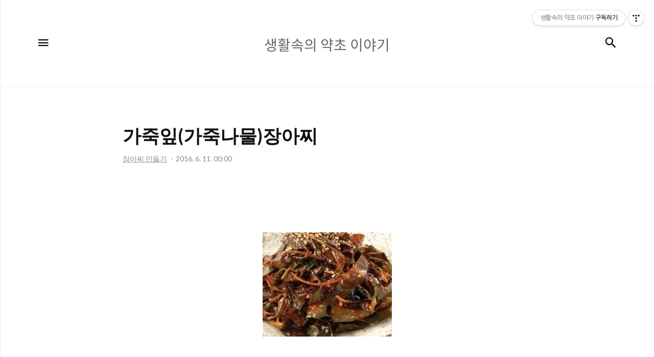

--- FILE ---
content_type: text/html;charset=UTF-8
request_url: https://ykw5520.tistory.com/181?category=188913
body_size: 54888
content:
<!DOCTYPE html>
<html lang="ko">

                                                                                <head>
                <script type="text/javascript">if (!window.T) { window.T = {} }
window.T.config = {"TOP_SSL_URL":"https://www.tistory.com","PREVIEW":false,"ROLE":"guest","PREV_PAGE":"","NEXT_PAGE":"","BLOG":{"id":1727636,"name":"ykw5520","title":"생활속의 약초 이야기","isDormancy":false,"nickName":"m샤샤m","status":"open","profileStatus":"normal"},"NEED_COMMENT_LOGIN":false,"COMMENT_LOGIN_CONFIRM_MESSAGE":"","LOGIN_URL":"https://www.tistory.com/auth/login/?redirectUrl=https://ykw5520.tistory.com/181","DEFAULT_URL":"https://ykw5520.tistory.com","USER":{"name":null,"homepage":null,"id":0,"profileImage":null},"SUBSCRIPTION":{"status":"none","isConnected":false,"isPending":false,"isWait":false,"isProcessing":false,"isNone":true},"IS_LOGIN":false,"HAS_BLOG":false,"IS_SUPPORT":false,"IS_SCRAPABLE":false,"TOP_URL":"http://www.tistory.com","JOIN_URL":"https://www.tistory.com/member/join","PHASE":"prod","ROLE_GROUP":"visitor"};
window.T.entryInfo = {"entryId":181,"isAuthor":false,"categoryId":188913,"categoryLabel":"장아찌 만들기"};
window.appInfo = {"domain":"tistory.com","topUrl":"https://www.tistory.com","loginUrl":"https://www.tistory.com/auth/login","logoutUrl":"https://www.tistory.com/auth/logout"};
window.initData = {};

window.TistoryBlog = {
    basePath: "",
    url: "https://ykw5520.tistory.com",
    tistoryUrl: "https://ykw5520.tistory.com",
    manageUrl: "https://ykw5520.tistory.com/manage",
    token: "bZyTLGvdlKQDqIQzLX4wD+ZMzcSzyvL1Q8hwbdi8Zz+bj/kZ3B3odc/wxyo+h1gD"
};
var servicePath = "";
var blogURL = "";</script>

                
                
                
                        <!-- BusinessLicenseInfo - START -->
        
            <link href="https://tistory1.daumcdn.net/tistory_admin/userblog/userblog-7e0ff364db2dca01461081915f9748e9916c532a/static/plugin/BusinessLicenseInfo/style.css" rel="stylesheet" type="text/css"/>

            <script>function switchFold(entryId) {
    var businessLayer = document.getElementById("businessInfoLayer_" + entryId);

    if (businessLayer) {
        if (businessLayer.className.indexOf("unfold_license") > 0) {
            businessLayer.className = "business_license_layer";
        } else {
            businessLayer.className = "business_license_layer unfold_license";
        }
    }
}
</script>

        
        <!-- BusinessLicenseInfo - END -->
        <!-- DaumShow - START -->
        <style type="text/css">#daumSearchBox {
    height: 21px;
    background-image: url(//i1.daumcdn.net/imgsrc.search/search_all/show/tistory/plugin/bg_search2_2.gif);
    margin: 5px auto;
    padding: 0;
}

#daumSearchBox input {
    background: none;
    margin: 0;
    padding: 0;
    border: 0;
}

#daumSearchBox #daumLogo {
    width: 34px;
    height: 21px;
    float: left;
    margin-right: 5px;
    background-image: url(//i1.daumcdn.net/img-media/tistory/img/bg_search1_2_2010ci.gif);
}

#daumSearchBox #show_q {
    background-color: transparent;
    border: none;
    font: 12px Gulim, Sans-serif;
    color: #555;
    margin-top: 4px;
    margin-right: 15px;
    float: left;
}

#daumSearchBox #show_btn {
    background-image: url(//i1.daumcdn.net/imgsrc.search/search_all/show/tistory/plugin/bt_search_2.gif);
    width: 37px;
    height: 21px;
    float: left;
    margin: 0;
    cursor: pointer;
    text-indent: -1000em;
}
</style>

        <!-- DaumShow - END -->

<!-- PreventCopyContents - START -->
<meta content="no" http-equiv="imagetoolbar"/>

<!-- PreventCopyContents - END -->

<!-- System - START -->

<!-- System - END -->

        <!-- TistoryProfileLayer - START -->
        <link href="https://tistory1.daumcdn.net/tistory_admin/userblog/userblog-7e0ff364db2dca01461081915f9748e9916c532a/static/plugin/TistoryProfileLayer/style.css" rel="stylesheet" type="text/css"/>
<script type="text/javascript" src="https://tistory1.daumcdn.net/tistory_admin/userblog/userblog-7e0ff364db2dca01461081915f9748e9916c532a/static/plugin/TistoryProfileLayer/script.js"></script>

        <!-- TistoryProfileLayer - END -->

                
                <meta http-equiv="X-UA-Compatible" content="IE=Edge">
<meta name="format-detection" content="telephone=no">
<script src="//t1.daumcdn.net/tistory_admin/lib/jquery/jquery-3.5.1.min.js" integrity="sha256-9/aliU8dGd2tb6OSsuzixeV4y/faTqgFtohetphbbj0=" crossorigin="anonymous"></script>
<script type="text/javascript" src="//t1.daumcdn.net/tiara/js/v1/tiara-1.2.0.min.js"></script><meta name="referrer" content="always"/>
<meta name="google-adsense-platform-account" content="ca-host-pub-9691043933427338"/>
<meta name="google-adsense-platform-domain" content="tistory.com"/>
<meta name="google-adsense-account" content="ca-pub-9666145860099047"/>
<meta name="description" content="가죽잎(가죽 나물) 장아찌 재료 가죽나물 300g, 진간장 1컵, 물 ½컵, 설탕 ½컵, 효소 ½(없어도 상관 없음), 고추가루 1컵, 고추장 1컵, 찹쌀풀 ½컵 만들기 ① 가죽나물을 물에 살짝 헹군 후 소금으로 간을 하여 30분간 절인다. ② 절인 후 물에 가볍게 흔들어 건져내 말린 다음 다듬는다. ③ 물기가 완전히 제거되도록 잘 펼쳐서 그늘에서 말린다. ④ 분량의 간장, 물, 설탕, 효소를 끓여 식힌 후 고춧가루, 고추장, 찹쌀풀을 섞어 양념장을 만들어 가죽나물과 버무린다. ⑤ 냉장 보관하여 약 보름 후 먹는데, 통깨를 뿌려 먹으면 더욱 맛있다. 가죽잎의 효능 - 가죽잎은 소변이 부옇게 나오는 증상을 치료한다. - 별혈과 장풍, 만성 설사에 효과적이다. - 빈혈, 부인의 하열, 대하증에 좋다. - 정.."/>
<meta property="og:type" content="article"/>
<meta property="og:url" content="https://ykw5520.tistory.com/181"/>
<meta property="og.article.author" content="m샤샤m"/>
<meta property="og:site_name" content="생활속의 약초 이야기"/>
<meta property="og:title" content="가죽잎(가죽나물)장아찌"/>
<meta name="by" content="m샤샤m"/>
<meta property="og:description" content="가죽잎(가죽 나물) 장아찌 재료 가죽나물 300g, 진간장 1컵, 물 ½컵, 설탕 ½컵, 효소 ½(없어도 상관 없음), 고추가루 1컵, 고추장 1컵, 찹쌀풀 ½컵 만들기 ① 가죽나물을 물에 살짝 헹군 후 소금으로 간을 하여 30분간 절인다. ② 절인 후 물에 가볍게 흔들어 건져내 말린 다음 다듬는다. ③ 물기가 완전히 제거되도록 잘 펼쳐서 그늘에서 말린다. ④ 분량의 간장, 물, 설탕, 효소를 끓여 식힌 후 고춧가루, 고추장, 찹쌀풀을 섞어 양념장을 만들어 가죽나물과 버무린다. ⑤ 냉장 보관하여 약 보름 후 먹는데, 통깨를 뿌려 먹으면 더욱 맛있다. 가죽잎의 효능 - 가죽잎은 소변이 부옇게 나오는 증상을 치료한다. - 별혈과 장풍, 만성 설사에 효과적이다. - 빈혈, 부인의 하열, 대하증에 좋다. - 정.."/>
<meta property="og:image" content="https://img1.daumcdn.net/thumb/R800x0/?scode=mtistory2&fname=https%3A%2F%2Ft1.daumcdn.net%2Fcfile%2Ftistory%2F211CD93357899BB508"/>
<meta property="article:section" content="'건강'"/>
<meta name="twitter:card" content="summary_large_image"/>
<meta name="twitter:site" content="@TISTORY"/>
<meta name="twitter:title" content="가죽잎(가죽나물)장아찌"/>
<meta name="twitter:description" content="가죽잎(가죽 나물) 장아찌 재료 가죽나물 300g, 진간장 1컵, 물 ½컵, 설탕 ½컵, 효소 ½(없어도 상관 없음), 고추가루 1컵, 고추장 1컵, 찹쌀풀 ½컵 만들기 ① 가죽나물을 물에 살짝 헹군 후 소금으로 간을 하여 30분간 절인다. ② 절인 후 물에 가볍게 흔들어 건져내 말린 다음 다듬는다. ③ 물기가 완전히 제거되도록 잘 펼쳐서 그늘에서 말린다. ④ 분량의 간장, 물, 설탕, 효소를 끓여 식힌 후 고춧가루, 고추장, 찹쌀풀을 섞어 양념장을 만들어 가죽나물과 버무린다. ⑤ 냉장 보관하여 약 보름 후 먹는데, 통깨를 뿌려 먹으면 더욱 맛있다. 가죽잎의 효능 - 가죽잎은 소변이 부옇게 나오는 증상을 치료한다. - 별혈과 장풍, 만성 설사에 효과적이다. - 빈혈, 부인의 하열, 대하증에 좋다. - 정.."/>
<meta property="twitter:image" content="https://img1.daumcdn.net/thumb/R800x0/?scode=mtistory2&fname=https%3A%2F%2Ft1.daumcdn.net%2Fcfile%2Ftistory%2F211CD93357899BB508"/>
<meta content="https://ykw5520.tistory.com/181" property="dg:plink" content="https://ykw5520.tistory.com/181"/>
<meta name="plink"/>
<meta name="title" content="가죽잎(가죽나물)장아찌"/>
<meta name="article:media_name" content="생활속의 약초 이야기"/>
<meta property="article:mobile_url" content="https://ykw5520.tistory.com/m/181"/>
<meta property="article:pc_url" content="https://ykw5520.tistory.com/181"/>
<meta property="article:mobile_view_url" content="https://ykw5520.tistory.com/m/181"/>
<meta property="article:pc_view_url" content="https://ykw5520.tistory.com/181"/>
<meta property="article:talk_channel_view_url" content="https://ykw5520.tistory.com/m/181"/>
<meta property="article:pc_service_home" content="https://www.tistory.com"/>
<meta property="article:mobile_service_home" content="https://www.tistory.com/m"/>
<meta property="article:txid" content="1727636_181"/>
<meta property="article:published_time" content="2016-06-11T00:00:39+09:00"/>
<meta property="og:regDate" content="20160608033438"/>
<meta property="article:modified_time" content="2016-07-16T11:28:12+09:00"/>
<script type="module" src="https://tistory1.daumcdn.net/tistory_admin/userblog/userblog-7e0ff364db2dca01461081915f9748e9916c532a/static/pc/dist/index.js" defer=""></script>
<script type="text/javascript" src="https://tistory1.daumcdn.net/tistory_admin/userblog/userblog-7e0ff364db2dca01461081915f9748e9916c532a/static/pc/dist/index-legacy.js" defer="" nomodule="true"></script>
<script type="text/javascript" src="https://tistory1.daumcdn.net/tistory_admin/userblog/userblog-7e0ff364db2dca01461081915f9748e9916c532a/static/pc/dist/polyfills-legacy.js" defer="" nomodule="true"></script>
<link rel="icon" sizes="any" href="https://t1.daumcdn.net/tistory_admin/favicon/tistory_favicon_32x32.ico"/>
<link rel="icon" type="image/svg+xml" href="https://t1.daumcdn.net/tistory_admin/top_v2/bi-tistory-favicon.svg"/>
<link rel="apple-touch-icon" href="https://t1.daumcdn.net/tistory_admin/top_v2/tistory-apple-touch-favicon.png"/>
<link rel="stylesheet" type="text/css" href="https://t1.daumcdn.net/tistory_admin/www/style/font.css"/>
<link rel="stylesheet" type="text/css" href="https://tistory1.daumcdn.net/tistory_admin/userblog/userblog-7e0ff364db2dca01461081915f9748e9916c532a/static/style/content.css"/>
<link rel="stylesheet" type="text/css" href="https://tistory1.daumcdn.net/tistory_admin/userblog/userblog-7e0ff364db2dca01461081915f9748e9916c532a/static/pc/dist/index.css"/>
<link rel="stylesheet" type="text/css" href="https://tistory1.daumcdn.net/tistory_admin/userblog/userblog-7e0ff364db2dca01461081915f9748e9916c532a/static/style/uselessPMargin.css"/>
<script type="text/javascript">(function() {
    var tjQuery = jQuery.noConflict(true);
    window.tjQuery = tjQuery;
    window.orgjQuery = window.jQuery; window.jQuery = tjQuery;
    window.jQuery = window.orgjQuery; delete window.orgjQuery;
})()</script>
<script type="text/javascript" src="https://tistory1.daumcdn.net/tistory_admin/userblog/userblog-7e0ff364db2dca01461081915f9748e9916c532a/static/script/base.js"></script>
<script type="text/javascript" src="//developers.kakao.com/sdk/js/kakao.min.js"></script>

                
    <title>가죽잎(가죽나물)장아찌 :: 생활속의 약초 이야기</title>
    <meta name="title" content="가죽잎(가죽나물)장아찌 :: 생활속의 약초 이야기" />
    <meta name="description" Content="생활에서 쉽게 볼 수 있는 약초로 
몸을 건강하게 ...^^*" />
    <meta charset="utf-8" />
    <meta name="viewport" content="width=device-width, height=device-height, initial-scale=1, minimum-scale=1.0, maximum-scale=1.0" />
    <meta http-equiv="X-UA-Compatible" content="IE=edge, chrome=1" />
	<script data-ad-client="ca-pub-9666145860099047" async src="https://pagead2.googlesyndication.com/pagead/js/adsbygoogle.js"></script>

    <link rel="alternate" type="application/rss+xml" title="생활속의 약초 이야기" href="https://ykw5520.tistory.com/rss" />
    <link rel="shortcut icon" href="https://ykw5520.tistory.com/favicon.ico" />

    <link rel="stylesheet" href="https://tistory1.daumcdn.net/tistory/1727636/skin/style.css?_version_=1605539093" />
    <link rel="stylesheet" href="https://tistory1.daumcdn.net/tistory/1727636/skin/images/style_webicon.css?_version_=1605539093" />

    <script src="https://cdnjs.cloudflare.com/ajax/libs/jquery/3.3.1/jquery.js"></script>
    <script src="https://tistory1.daumcdn.net/tistory/1727636/skin/images/common.js?_version_=1605539093"></script>

                
                
                <style type="text/css">.another_category {
    border: 1px solid #E5E5E5;
    padding: 10px 10px 5px;
    margin: 10px 0;
    clear: both;
}

.another_category h4 {
    font-size: 12px !important;
    margin: 0 !important;
    border-bottom: 1px solid #E5E5E5 !important;
    padding: 2px 0 6px !important;
}

.another_category h4 a {
    font-weight: bold !important;
}

.another_category table {
    table-layout: fixed;
    border-collapse: collapse;
    width: 100% !important;
    margin-top: 10px !important;
}

* html .another_category table {
    width: auto !important;
}

*:first-child + html .another_category table {
    width: auto !important;
}

.another_category th, .another_category td {
    padding: 0 0 4px !important;
}

.another_category th {
    text-align: left;
    font-size: 12px !important;
    font-weight: normal;
    word-break: break-all;
    overflow: hidden;
    line-height: 1.5;
}

.another_category td {
    text-align: right;
    width: 80px;
    font-size: 11px;
}

.another_category th a {
    font-weight: normal;
    text-decoration: none;
    border: none !important;
}

.another_category th a.current {
    font-weight: bold;
    text-decoration: none !important;
    border-bottom: 1px solid !important;
}

.another_category th span {
    font-weight: normal;
    text-decoration: none;
    font: 10px Tahoma, Sans-serif;
    border: none !important;
}

.another_category_color_gray, .another_category_color_gray h4 {
    border-color: #E5E5E5 !important;
}

.another_category_color_gray * {
    color: #909090 !important;
}

.another_category_color_gray th a.current {
    border-color: #909090 !important;
}

.another_category_color_gray h4, .another_category_color_gray h4 a {
    color: #737373 !important;
}

.another_category_color_red, .another_category_color_red h4 {
    border-color: #F6D4D3 !important;
}

.another_category_color_red * {
    color: #E86869 !important;
}

.another_category_color_red th a.current {
    border-color: #E86869 !important;
}

.another_category_color_red h4, .another_category_color_red h4 a {
    color: #ED0908 !important;
}

.another_category_color_green, .another_category_color_green h4 {
    border-color: #CCE7C8 !important;
}

.another_category_color_green * {
    color: #64C05B !important;
}

.another_category_color_green th a.current {
    border-color: #64C05B !important;
}

.another_category_color_green h4, .another_category_color_green h4 a {
    color: #3EA731 !important;
}

.another_category_color_blue, .another_category_color_blue h4 {
    border-color: #C8DAF2 !important;
}

.another_category_color_blue * {
    color: #477FD6 !important;
}

.another_category_color_blue th a.current {
    border-color: #477FD6 !important;
}

.another_category_color_blue h4, .another_category_color_blue h4 a {
    color: #1960CA !important;
}

.another_category_color_violet, .another_category_color_violet h4 {
    border-color: #E1CEEC !important;
}

.another_category_color_violet * {
    color: #9D64C5 !important;
}

.another_category_color_violet th a.current {
    border-color: #9D64C5 !important;
}

.another_category_color_violet h4, .another_category_color_violet h4 a {
    color: #7E2CB5 !important;
}
</style>

                
                <link rel="stylesheet" type="text/css" href="https://tistory1.daumcdn.net/tistory_admin/userblog/userblog-7e0ff364db2dca01461081915f9748e9916c532a/static/style/revenue.css"/>
<link rel="canonical" href="https://ykw5520.tistory.com/181"/>

<!-- BEGIN STRUCTURED_DATA -->
<script type="application/ld+json">
    {"@context":"http://schema.org","@type":"BlogPosting","mainEntityOfPage":{"@id":"https://ykw5520.tistory.com/181","name":null},"url":"https://ykw5520.tistory.com/181","headline":"가죽잎(가죽나물)장아찌","description":"가죽잎(가죽 나물) 장아찌 재료 가죽나물 300g, 진간장 1컵, 물 &frac12;컵, 설탕 &frac12;컵, 효소 &frac12;(없어도 상관 없음), 고추가루 1컵, 고추장 1컵, 찹쌀풀 &frac12;컵 만들기 ① 가죽나물을 물에 살짝 헹군 후 소금으로 간을 하여 30분간 절인다. ② 절인 후 물에 가볍게 흔들어 건져내 말린 다음 다듬는다. ③ 물기가 완전히 제거되도록 잘 펼쳐서 그늘에서 말린다. ④ 분량의 간장, 물, 설탕, 효소를 끓여 식힌 후 고춧가루, 고추장, 찹쌀풀을 섞어 양념장을 만들어 가죽나물과 버무린다. ⑤ 냉장 보관하여 약 보름 후 먹는데, 통깨를 뿌려 먹으면 더욱 맛있다. 가죽잎의 효능 - 가죽잎은 소변이 부옇게 나오는 증상을 치료한다. - 별혈과 장풍, 만성 설사에 효과적이다. - 빈혈, 부인의 하열, 대하증에 좋다. - 정..","author":{"@type":"Person","name":"m샤샤m","logo":null},"image":{"@type":"ImageObject","url":"https://img1.daumcdn.net/thumb/R800x0/?scode=mtistory2&fname=https%3A%2F%2Ft1.daumcdn.net%2Fcfile%2Ftistory%2F211CD93357899BB508","width":"800px","height":"800px"},"datePublished":"2016-06-11T00:00:39+09:00","dateModified":"2016-07-16T11:28:12+09:00","publisher":{"@type":"Organization","name":"TISTORY","logo":{"@type":"ImageObject","url":"https://t1.daumcdn.net/tistory_admin/static/images/openGraph/opengraph.png","width":"800px","height":"800px"}}}
</script>
<!-- END STRUCTURED_DATA -->
<link rel="stylesheet" type="text/css" href="https://tistory1.daumcdn.net/tistory_admin/userblog/userblog-7e0ff364db2dca01461081915f9748e9916c532a/static/style/dialog.css"/>
<link rel="stylesheet" type="text/css" href="//t1.daumcdn.net/tistory_admin/www/style/top/font.css"/>
<link rel="stylesheet" type="text/css" href="https://tistory1.daumcdn.net/tistory_admin/userblog/userblog-7e0ff364db2dca01461081915f9748e9916c532a/static/style/postBtn.css"/>
<link rel="stylesheet" type="text/css" href="https://tistory1.daumcdn.net/tistory_admin/userblog/userblog-7e0ff364db2dca01461081915f9748e9916c532a/static/style/tistory.css"/>
<script type="text/javascript" src="https://tistory1.daumcdn.net/tistory_admin/userblog/userblog-7e0ff364db2dca01461081915f9748e9916c532a/static/script/common.js"></script>

                
                </head>

                                                <body id="tt-body-page" class="thema_aqua">
                
                
                
    
        <!-- warp / 테마 변경시 thema_xxx 변경 -->
        <div id="wrap" class="thema_aqua">

            <!-- area_menu -->
            <div class="area_menu">

                <nav class="menu_navigation">
                    <ul>
  <li class="t_menu_home first"><a href="/" target="">홈</a></li>
  <li class="t_menu_location"><a href="/location" target="">위치로그</a></li>
  <li class="t_menu_guestbook last"><a href="/guestbook" target="">방명록</a></li>
</ul>
                    <ul class="tt_category"><li class=""><a href="/category" class="link_tit"> 분류 전체보기 <span class="c_cnt">(443)</span> </a>
  <ul class="category_list"><li class=""><a href="/category/%EC%95%BD%EC%B4%88%20%EB%B3%B4%EA%B0%90" class="link_item"> 약초 보감 <span class="c_cnt">(194)</span> </a></li>
<li class=""><a href="/category/%EA%B1%B4%EA%B0%95%EC%9D%8C%EC%8B%9D" class="link_item"> 건강음식 <span class="c_cnt">(36)</span> </a></li>
<li class=""><a href="/category/%EC%B0%A8%20%EB%A7%8C%EB%93%A4%EA%B8%B0" class="link_item"> 차 만들기 <span class="c_cnt">(27)</span> </a></li>
<li class=""><a href="/category/%EC%95%BD%EC%88%A0%20%EB%A7%8C%EB%93%A4%EA%B8%B0" class="link_item"> 약술 만들기 <span class="c_cnt">(12)</span> </a></li>
<li class=""><a href="/category/%ED%9A%A8%EC%86%8C%EB%A7%8C%EB%93%A4%EA%B8%B0" class="link_item"> 효소만들기 <span class="c_cnt">(76)</span> </a></li>
<li class=""><a href="/category/%EC%9E%A5%EC%95%84%EC%B0%8C%20%EB%A7%8C%EB%93%A4%EA%B8%B0" class="link_item"> 장아찌 만들기 <span class="c_cnt">(48)</span> </a></li>
<li class=""><a href="/category/%EB%AF%BC%EA%B0%84%EC%9A%94%EB%B2%95%EB%B0%8F%EA%B8%B0%ED%83%80" class="link_item"> 민간요법및기타 <span class="c_cnt">(6)</span> </a></li>
<li class=""><a href="/category/%EC%8B%9D%EC%B4%88%20%EB%A7%8C%EB%93%A4%EA%B8%B0" class="link_item"> 식초 만들기 <span class="c_cnt">(11)</span> </a></li>
<li class=""><a href="/category/%EC%83%9D%ED%99%9C%EC%9D%98%20%EA%B1%B4%EA%B0%95%EC%A7%80%ED%98%9C" class="link_item"> 생활의 건강지혜 <span class="c_cnt">(22)</span> </a></li>
</ul>
</li>
</ul>

                </nav>

                <div class="m_sidebar pc_blind">
                    <div class="related_posts_mobile">
                        <!-- related_type_view -->
                        <div class="related_type related_type_view" style="display:block;">
                            <ul class="list_related"></ul>
                        </div>
                    </div>
                    <!-- // related_type_view -->

                    <!-- about_me -->
                    <div class="about_me_mobile">
                        <div class="box_sidebar about_me">
                            <h3 class="title_sidebar">ABOUT ME</h3>
                            <p class="text_about">-</p>
                        </div>
                    </div>
                </div>

                <ul class="list_sns">
                    
                    
                        <li><a href="#" class="link_sns link_twitter" target="_blank"><span class="blind">트위터</span></a></li>
                    
                    
                        <li><a href="#" class="link_sns link_insta" target="_blank"><span class="blind">인스타그램</span></a></li>
                    
                </ul>

                <div class="box_visit">
                    <dl class="data_today">
                        <dt class="title_visit">Today</dt>
                        <dd class="item_visit">-</dd>
                    </dl>
                    <dl class="data_yesterday">
                        <dt class="title_visit">Yesterday</dt>
                        <dd class="item_visit">-</dd>
                    </dl>
                    <dl class="data_total">
                        <dt class="title_visit">Total</dt>
                        <dd class="item_visit">-</dd>
                    </dl>
                </div>
            </div>
            <!-- // area_menu -->

            <!-- container  / header에 btn_search 클릭하면 class에 search_on 추가(모바일에서만 작동) -->
            <div id="container">
                <header id="header">
                    <div class="inner_header">
                        <h1 class="logo">
                            <a href="https://ykw5520.tistory.com/" title="생활속의 약초 이야기" class="link_logo" >
                                <span class="blind">생활속의 약초 이야기</span>
                                
                                    <span class="title_text">생활속의 약초 이야기</span>
                                
                            </a>
                        </h1>
                        <button type="button" class="btn_menu"><span class="icon-Menu"></span><span class="icon-Close"></span><span class="blind">메뉴</span></button>
                        <button class="btn_search"><span class="icon-Search"></span><span class="blind">검색</span></button>

                        <!-- btn_search 클릭하면 나옴 /-->
                        <div class="area_search thema_apply" style="display: none;">
                            <form action="" method="get">
                                <legend><span class="blind">컨텐츠 검색</span></legend>
                                
                                    <input type="text" name="search" title="Search" placeholder="Search"
                                        value="" class="inp_search" onkeypress="if (event.keyCode == 13) { try {
    window.location.href = '/search' + '/' + looseURIEncode(document.getElementsByName('search')[0].value);
    document.getElementsByName('search')[0].value = '';
    return false;
} catch (e) {} }">
                                
                                <button type="button" title="검색어 삭제" class="btn_search_del"></button>
                            </form>
                        </div>

                    </div>
                </header>

                <main id="main">
                    
                    <!-- inner_index -->
                    <div class="inner_index">
                        

                        

                        <!-- category_list -->

                        <div class="category_list index_type_common index_type_horizontal">
                            <ul class="list_horizontal">
                                
    
                    

                    
                        <li class="category_content_area">
                            <!-- area_view_content -->
                            <div class="area_view_content">

                                <!-- article_content -->
                                <div class="article_content">
                                    <div class="info_post">
                                        <a href="/181" class="link_title"><div class="title_view">가죽잎(가죽나물)장아찌</div></a>
                                        <div class="view_info_post">
                                            <a href="/category/%EC%9E%A5%EC%95%84%EC%B0%8C%20%EB%A7%8C%EB%93%A4%EA%B8%B0" class="link_category thema_apply"><span
                                                    class="category">장아찌 만들기</span></a>
                                            <span class="date">2016. 6. 11. 00:00</span>
                                        </div>

                                        
                                    </div>

                                    <!-- 본문 내용 영역 -->
                                    <div class="article_view">
                                        
                    <!-- System - START -->
        <div class="revenue_unit_wrap">
  <div class="revenue_unit_item adsense responsive">
    <div class="revenue_unit_info">반응형</div>
    <script src="//pagead2.googlesyndication.com/pagead/js/adsbygoogle.js" async="async"></script>
    <ins class="adsbygoogle" style="display: block;" data-ad-host="ca-host-pub-9691043933427338" data-ad-client="ca-pub-9666145860099047" data-ad-format="auto"></ins>
    <script>(adsbygoogle = window.adsbygoogle || []).push({});</script>
  </div>
</div>
        <!-- System - END -->

            <div class="tt_article_useless_p_margin contents_style"><P style="TEXT-ALIGN: center">&nbsp;</P>
<P style="TEXT-ALIGN: center">&nbsp;</P>
<P style="TEXT-ALIGN: center">&nbsp;</P>
<P style="FLOAT: none; TEXT-ALIGN: center; CLEAR: none"><span class="imageblock" style="display: inline-block; width: 253px;  height: auto; max-width: 100%;"><img src="https://t1.daumcdn.net/cfile/tistory/211CD93357899BB508" style="max-width: 100%; height: auto;" srcset="https://img1.daumcdn.net/thumb/R1280x0/?scode=mtistory2&fname=https%3A%2F%2Ft1.daumcdn.net%2Fcfile%2Ftistory%2F211CD93357899BB508" width="253" height="204" filename="가죽잎_20160609205904589.jpg" filemime="image/jpeg"/></span></P>
<P style="FLOAT: none; TEXT-ALIGN: center; CLEAR: none"></P>
<P style="FLOAT: none; TEXT-ALIGN: center; CLEAR: none"></P>
<P style="TEXT-ALIGN: center">&nbsp;</P>
<P style="TEXT-ALIGN: center">&nbsp;</P>
<P style="TEXT-ALIGN: center"><SPAN style="FONT-SIZE: 12pt"><IMG class=txc-emo border=0 src="http://i1.daumcdn.net/deco/contents/emoticon/etc_07.gif?v=2" width=20 height=21><STRONG><SPAN style="FONT-SIZE: 18pt">가죽잎(가죽 나물</SPAN><SPAN style="FONT-SIZE: 18pt">) 장아찌</SPAN></STRONG><IMG class=txc-emo border=0 src="http://i1.daumcdn.net/deco/contents/emoticon/etc_07.gif?v=2" width=20 height=21></SPAN></P>
<P style="TEXT-ALIGN: center">&nbsp;</P>
<P style="TEXT-ALIGN: center"><SPAN style="FONT-SIZE: 12pt"><STRONG><SPAN style="FONT-SIZE: 14pt; COLOR: #000000; BACKGROUND-COLOR: #66e8ff">재료</SPAN></STRONG></SPAN></P>
<P style="TEXT-ALIGN: center">&nbsp;</P>
<P style="TEXT-ALIGN: center"><SPAN style="FONT-SIZE: 12pt">가죽나물 300g, 진간장 1컵, 물 ½컵, 설탕 ½컵, 효소 ½(없어도 상관 없음), 고추가루 1컵, 고추장 1컵, 찹쌀풀 ½컵</SPAN></P>
<P style="TEXT-ALIGN: center">&nbsp;</P>
<P style="TEXT-ALIGN: center"><SPAN style="FONT-SIZE: 12pt; COLOR: #000000; BACKGROUND-COLOR: #66e8ff"><STRONG><SPAN style="FONT-SIZE: 14pt">만들기</SPAN></STRONG></SPAN></P>
<P style="TEXT-ALIGN: center">&nbsp;</P>
<P style="TEXT-ALIGN: center"><SPAN style="FONT-SIZE: 12pt"><SPAN style="COLOR: #980000"><STRONG><SPAN style="FONT-SIZE: 14pt">①</SPAN></STRONG></SPAN><SPAN style="FONT-SIZE: 14pt"> </SPAN>가죽나물을 물에 살짝 헹군 후 소금으로 간을 하여 30분간 절인다.</SPAN></P>
<P style="TEXT-ALIGN: center">&nbsp;</P>
<P style="TEXT-ALIGN: center"><SPAN style="FONT-SIZE: 12pt"><SPAN style="COLOR: #980000"><STRONG><SPAN style="FONT-SIZE: 14pt">②</SPAN></STRONG></SPAN> 절인 후 물에 가볍게 흔들어 건져내 말린 다음 다듬는다.</SPAN></P>
<P style="TEXT-ALIGN: center">&nbsp;</P>
<P style="TEXT-ALIGN: center"><SPAN style="FONT-SIZE: 12pt"><SPAN style="COLOR: #980000"><STRONG><SPAN style="FONT-SIZE: 14pt">③</SPAN></STRONG></SPAN> 물기가 완전히 제거되도록 잘 펼쳐서 그늘에서 말린다.</SPAN></P>
<P style="TEXT-ALIGN: center">&nbsp;</P>
<P style="TEXT-ALIGN: center"><SPAN style="FONT-SIZE: 12pt"><SPAN style="COLOR: #980000"><STRONG><SPAN style="FONT-SIZE: 14pt">④</SPAN></STRONG></SPAN> 분량의 간장, 물, 설탕, 효소를 끓여 식힌 후 고춧가루, 고추장, 찹쌀풀을 섞어 양념장을 만들어 </SPAN></P>
<P style="TEXT-ALIGN: center"><SPAN style="FONT-SIZE: 12pt">가죽나물과 버무린다.</SPAN></P>
<P style="TEXT-ALIGN: center">&nbsp;</P>
<P style="TEXT-ALIGN: center"><SPAN style="FONT-SIZE: 12pt"><SPAN style="COLOR: #980000"><STRONG><SPAN style="FONT-SIZE: 14pt">⑤</SPAN></STRONG></SPAN> 냉장 보관하여 약 보름 후 먹는데, 통깨를 뿌려 먹으면 더욱 맛있다.</SPAN></P>
<P style="TEXT-ALIGN: center">&nbsp;</P>
<P style="TEXT-ALIGN: center"><SPAN style="FONT-SIZE: 12pt; COLOR: #000000; BACKGROUND-COLOR: #66e8ff"><STRONG><SPAN style="FONT-SIZE: 14pt">가죽잎의 효능</SPAN></STRONG></SPAN></P>
<P style="TEXT-ALIGN: center">&nbsp;</P>
<P style="TEXT-ALIGN: center"><SPAN style="FONT-SIZE: 12pt">- 가죽잎은 소변이 부옇게 나오는 증상을 치료한다.</SPAN></P>
<P style="TEXT-ALIGN: center">&nbsp;</P>
<P style="TEXT-ALIGN: center"><SPAN style="FONT-SIZE: 12pt">- 별혈과 장풍, 만성 설사에 효과적이다.</SPAN></P>
<P style="TEXT-ALIGN: center">&nbsp;</P>
<P style="TEXT-ALIGN: center"><SPAN style="FONT-SIZE: 12pt">- 빈혈, 부인의 하열, 대하증에 좋다.</SPAN></P>
<P style="TEXT-ALIGN: center">&nbsp;</P>
<P style="TEXT-ALIGN: center"><SPAN style="FONT-SIZE: 12pt">- 정액이 저절로 흘러나오는 데에도 좋다.</SPAN></P>
<P style="TEXT-ALIGN: center">&nbsp;</P>
<P style="TEXT-ALIGN: center"><SPAN style="FONT-SIZE: 12pt">- 가죽잎은 특히 팔꿈치나 겨드랑이, 사타구니 등에 물집이 생긴 데 좋다.</SPAN></P>
<P style="TEXT-ALIGN: center">&nbsp;</P>
<P style="TEXT-ALIGN: center"><SPAN style="FONT-SIZE: 12pt; COLOR: #000000; BACKGROUND-COLOR: #66e8ff"><STRONG><SPAN style="FONT-SIZE: 14pt">가죽나무?</SPAN></STRONG></SPAN></P>
<P style="TEXT-ALIGN: center">&nbsp;</P>
<P style="TEXT-ALIGN: center"><SPAN style="FONT-SIZE: 12pt">가죽나무라고 하면, 나무껍질이 가죽같이 질겨서 가죽나무라고 이름 지은 것 인지 아는 사람도 있는데,</SPAN></P>
<P style="TEXT-ALIGN: center"><SPAN style="FONT-SIZE: 12pt">가짜 대나무라 하여 ‘가죽(假竹)’ 이라 지은 것이다.</SPAN></P>
<P style="TEXT-ALIGN: center"><SPAN style="FONT-SIZE: 12pt">경상도를 비롯하여 남쪽에서는 먹을 수 있는 참죽나무를 가죽나무라고 한다.</SPAN></P>
<P style="TEXT-ALIGN: center">&nbsp;</P>
<P style="TEXT-ALIGN: center">&nbsp;</P>
<P style="TEXT-ALIGN: center">&nbsp;</P>
<P style="TEXT-ALIGN: center">&nbsp;</P>
<P style="TEXT-ALIGN: center">&nbsp;</P>
<P style="TEXT-ALIGN: center"><SPAN style="FONT-SIZE: 12pt"><STRONG><SPAN style="FONT-SIZE: 24pt">좋은 하루 되세요~~~<IMG class=txc-emo border=0 src="http://i1.daumcdn.net/deco/contents/emoticon/per_10.gif?v=2" width=20 height=21></SPAN></STRONG></SPAN></P>
<P style="TEXT-ALIGN: center"><SPAN style="FONT-SIZE: 12pt"><STRONG></STRONG></SPAN>&nbsp;</P>
<P style="TEXT-ALIGN: center"><SPAN style="FONT-SIZE: 12pt"><STRONG></STRONG></SPAN>&nbsp;</P>
<P style="TEXT-ALIGN: center"><SPAN style="FONT-SIZE: 12pt"><STRONG></STRONG></SPAN>&nbsp;</P>
<P style="TEXT-ALIGN: center"><SPAN style="FONT-SIZE: 12pt"><STRONG></STRONG></SPAN>&nbsp;</P>
<P style="TEXT-ALIGN: center"><SPAN style="FONT-SIZE: 12pt"><STRONG></STRONG></SPAN></P></div>
                    <!-- System - START -->
        <div class="revenue_unit_wrap">
  <div class="revenue_unit_item adsense responsive">
    <div class="revenue_unit_info">반응형</div>
    <script src="//pagead2.googlesyndication.com/pagead/js/adsbygoogle.js" async="async"></script>
    <ins class="adsbygoogle" style="display: block;" data-ad-host="ca-host-pub-9691043933427338" data-ad-client="ca-pub-9666145860099047" data-ad-format="auto"></ins>
    <script>(adsbygoogle = window.adsbygoogle || []).push({});</script>
  </div>
</div>
        <!-- System - END -->

<script onerror="changeAdsenseToNaverAd()" async src="https://pagead2.googlesyndication.com/pagead/js/adsbygoogle.js?client=ca-pub-9527582522912841" crossorigin="anonymous"></script>
<!-- inventory -->
<ins class="adsbygoogle" style="margin:50px 0; display:block;" data-ad-client="ca-pub-9527582522912841" data-ad-slot="4947159016" data-ad-format="auto" data-full-width-responsive="true" data-ad-type="inventory" data-ad-adfit-unit="DAN-HCZEy0KQLPMGnGuC"></ins>

<script id="adsense_script">
     (adsbygoogle = window.adsbygoogle || []).push({});
</script>
<script>
    if(window.observeAdsenseUnfilledState !== undefined){ observeAdsenseUnfilledState(); }
</script>
<div data-tistory-react-app="NaverAd"></div>

                    <div class="container_postbtn #post_button_group">
  <div class="postbtn_like"><script>window.ReactionButtonType = 'reaction';
window.ReactionApiUrl = '//ykw5520.tistory.com/reaction';
window.ReactionReqBody = {
    entryId: 181
}</script>
<div class="wrap_btn" id="reaction-181" data-tistory-react-app="Reaction"></div><div class="wrap_btn wrap_btn_share"><button type="button" class="btn_post sns_btn btn_share" aria-expanded="false" data-thumbnail-url="https://img1.daumcdn.net/thumb/R800x0/?scode=mtistory2&amp;fname=https%3A%2F%2Ft1.daumcdn.net%2Fcfile%2Ftistory%2F211CD93357899BB508" data-title="가죽잎(가죽나물)장아찌" data-description="가죽잎(가죽 나물) 장아찌 재료 가죽나물 300g, 진간장 1컵, 물 ½컵, 설탕 ½컵, 효소 ½(없어도 상관 없음), 고추가루 1컵, 고추장 1컵, 찹쌀풀 ½컵 만들기 ① 가죽나물을 물에 살짝 헹군 후 소금으로 간을 하여 30분간 절인다. ② 절인 후 물에 가볍게 흔들어 건져내 말린 다음 다듬는다. ③ 물기가 완전히 제거되도록 잘 펼쳐서 그늘에서 말린다. ④ 분량의 간장, 물, 설탕, 효소를 끓여 식힌 후 고춧가루, 고추장, 찹쌀풀을 섞어 양념장을 만들어 가죽나물과 버무린다. ⑤ 냉장 보관하여 약 보름 후 먹는데, 통깨를 뿌려 먹으면 더욱 맛있다. 가죽잎의 효능 - 가죽잎은 소변이 부옇게 나오는 증상을 치료한다. - 별혈과 장풍, 만성 설사에 효과적이다. - 빈혈, 부인의 하열, 대하증에 좋다. - 정.." data-profile-image="https://tistory1.daumcdn.net/tistory/1727636/attach/0fc1d638bfb44018a23a8c13906ef808" data-profile-name="m샤샤m" data-pc-url="https://ykw5520.tistory.com/181" data-relative-pc-url="/181" data-blog-title="생활속의 약초 이야기"><span class="ico_postbtn ico_share">공유하기</span></button>
  <div class="layer_post" id="tistorySnsLayer"></div>
</div><div class="wrap_btn wrap_btn_etc" data-entry-id="181" data-entry-visibility="public" data-category-visibility="public"><button type="button" class="btn_post btn_etc2" aria-expanded="false"><span class="ico_postbtn ico_etc">게시글 관리</span></button>
  <div class="layer_post" id="tistoryEtcLayer"></div>
</div></div>
<button type="button" class="btn_menu_toolbar btn_subscription #subscribe" data-blog-id="1727636" data-url="https://ykw5520.tistory.com/181" data-device="web_pc" data-tiara-action-name="구독 버튼_클릭"><em class="txt_state"></em><strong class="txt_tool_id">생활속의 약초 이야기</strong><span class="img_common_tistory ico_check_type1"></span></button><div class="postbtn_ccl" data-ccl-type="1" data-ccl-derive="2">
    <a href="https://creativecommons.org/licenses/by-nc-nd/4.0/deed.ko" target="_blank" class="link_ccl" rel="license">
        <span class="bundle_ccl">
            <span class="ico_postbtn ico_ccl1">저작자표시</span> <span class="ico_postbtn ico_ccl2">비영리</span> <span class="ico_postbtn ico_ccl3">변경금지</span> 
        </span>
        <span class="screen_out">(새창열림)</span>
    </a>
</div>
<!--
<rdf:RDF xmlns="https://web.resource.org/cc/" xmlns:dc="https://purl.org/dc/elements/1.1/" xmlns:rdf="https://www.w3.org/1999/02/22-rdf-syntax-ns#">
    <Work rdf:about="">
        <license rdf:resource="https://creativecommons.org/licenses/by-nc-nd/4.0/deed.ko" />
    </Work>
    <License rdf:about="https://creativecommons.org/licenses/by-nc-nd/4.0/deed.ko">
        <permits rdf:resource="https://web.resource.org/cc/Reproduction"/>
        <permits rdf:resource="https://web.resource.org/cc/Distribution"/>
        <requires rdf:resource="https://web.resource.org/cc/Notice"/>
        <requires rdf:resource="https://web.resource.org/cc/Attribution"/>
        <prohibits rdf:resource="https://web.resource.org/cc/CommercialUse"/>

    </License>
</rdf:RDF>
-->  <div data-tistory-react-app="SupportButton"></div>
</div>

                    <!-- PostListinCategory - START -->
<div class="another_category another_category_color_gray">
  <h4>'<a href="/category/%EC%9E%A5%EC%95%84%EC%B0%8C%20%EB%A7%8C%EB%93%A4%EA%B8%B0">장아찌 만들기</a>' 카테고리의 다른 글</h4>
  <table>
    <tr>
      <th><a href="/190">초석잠 장아찌</a>&nbsp;&nbsp;<span>(0)</span></th>
      <td>2016.06.16</td>
    </tr>
    <tr>
      <th><a href="/185">질경이 장아찌</a>&nbsp;&nbsp;<span>(0)</span></th>
      <td>2016.06.14</td>
    </tr>
    <tr>
      <th><a href="/182">고추나무순 장아찌</a>&nbsp;&nbsp;<span>(0)</span></th>
      <td>2016.06.13</td>
    </tr>
    <tr>
      <th><a href="/188">씀바귀 장아찌</a>&nbsp;&nbsp;<span>(0)</span></th>
      <td>2016.06.12</td>
    </tr>
    <tr>
      <th><a href="/7">양파간장장아찌</a>&nbsp;&nbsp;<span>(1)</span></th>
      <td>2014.08.06</td>
    </tr>
  </table>
</div>

<!-- PostListinCategory - END -->

                                    </div>

                                    


                                    
                                        <!-- related_type_view -->
                                        <div class="related_type related_type_view">
                                            <h2 class="title_related">관련글 <a href="/category/%EC%9E%A5%EC%95%84%EC%B0%8C%20%EB%A7%8C%EB%93%A4%EA%B8%B0"
                                                    class="link_add thema_apply">관련글 더보기</a></h2>
                                            <ul class="list_related">
                                                
                                                    <li>
                                                        <a href="/185?category=188913"
                                                            class="link_related" style="background-image:url('https://img1.daumcdn.net/thumb/R750x0/?scode=mtistory2&fname=https%3A%2F%2Ft1.daumcdn.net%2Fcfile%2Ftistory%2F24289B3D57595D6A22') !important">
                                                            <span class="bg"></span>
                                                            <span class="txt"><strong>질경이 장아찌</strong></span>
                                                        </a>
                                                    </li>
                                                
                                                    <li>
                                                        <a href="/182?category=188913"
                                                            class="link_related" style="background-image:url('https://img1.daumcdn.net/thumb/R750x0/?scode=mtistory2&fname=https%3A%2F%2Ft1.daumcdn.net%2Fcfile%2Ftistory%2F216865465757FE1137') !important">
                                                            <span class="bg"></span>
                                                            <span class="txt"><strong>고추나무순 장아찌</strong></span>
                                                        </a>
                                                    </li>
                                                
                                                    <li>
                                                        <a href="/188?category=188913"
                                                            class="link_related" style="background-image:url('https://img1.daumcdn.net/thumb/R750x0/?scode=mtistory2&fname=https%3A%2F%2Ft1.daumcdn.net%2Fcfile%2Ftistory%2F2668154D575A239706') !important">
                                                            <span class="bg"></span>
                                                            <span class="txt"><strong>씀바귀 장아찌</strong></span>
                                                        </a>
                                                    </li>
                                                
                                                    <li>
                                                        <a href="/7?category=188913"
                                                            class="link_related" style="background-image:url('https://img1.daumcdn.net/thumb/R750x0/?scode=mtistory2&fname=https%3A%2F%2Ft1.daumcdn.net%2Fcfile%2Ftistory%2F2470394C53E187031C') !important">
                                                            <span class="bg"></span>
                                                            <span class="txt"><strong>양파간장장아찌</strong></span>
                                                        </a>
                                                    </li>
                                                
                                            </ul>
                                        </div>
                                        <!-- // related_type_view -->
                                    

                                    <!-- area_comment -->
                                    <div class="area_reply">
                                        <div class="box_reply_info">
                                            <a href="#rp" onclick="" class="reply_events">
                                            <p class="item_info">댓글 <span class="thema_apply">
                                                    
                                                </span></p>
                                            </a>
                                            <button type="button" class="btn_fold"><span class="blind">댓글
                                                    접기</span></button>
                                            <button type="button" class="btn_spread" style="display: none;"><span
                                                    class="blind">댓글 펼치기</span></button>
                                        </div>

                                        <div data-tistory-react-app="Namecard"></div>
                                    </div>
                                    <!-- // area_comment -->

                                </div>
                                <!-- article_content -->

                            </div>
                        </li>
                    
                
    

                            </ul>
                        </div>

                        

                        

                        

                        

                        

                        

                        


                    </div>
                    <!-- // inner_index -->

                </main>

                <!-- aside -->
                <aside class="sidebar mobile_blind">
                    <div class="inner_sidebar thema_apply">
                                    <div class="revenue_unit_wrap">
  <div class="revenue_unit_item adsense responsive">
    <div class="revenue_unit_info">반응형</div>
    <script src="//pagead2.googlesyndication.com/pagead/js/adsbygoogle.js" async="async"></script>
    <ins class="adsbygoogle" style="display: block;" data-ad-host="ca-host-pub-9691043933427338" data-ad-client="ca-pub-9666145860099047" data-ad-format="auto"></ins>
    <script>(adsbygoogle = window.adsbygoogle || []).push({});</script>
  </div>
</div>
                                <!-- 인기포스트 -->
                                <div class="related_posts">
                                    <div class="related_type related_type_view">
                                        <h2 class="title_related">인기포스트</h2>
                                        <ul class="list_related">
                                            
                                        </ul>
                                    </div>
                                </div>
                            
                                <!-- 블로그 정보 -->
                                <div class="about_me_pc">
                                    <div class="box_sidebar about_me">
                                        <div class="inbox">
                                            <h3 class="title_sidebar">ABOUT ME</h3>
                                            <p class="text_about">생활에서 쉽게 볼 수 있는 약초로 
몸을 건강하게 ...^^*</p>
                                        </div>
                                    </div>
                                </div>
                            
                                <!-- 링크 -->
                                <div class="box_sidebar">
                                    <div class="inbox">
                                        <h3 class="title_sidebar">LINK</h3>
                                        
                                    </div>
                                </div>
                            
                                <!-- 관리자 메뉴 -->
                                <div class="box_sidebar sidebar_admin">
                                    <div class="inbox">
                                        <h3 class="title_sidebar">ADMIN</h3>
                                        <a href="https://ykw5520.tistory.com/manage" class="admin"><span class="blind">admin</span></a>
                                        <a href="https://ykw5520.tistory.com/manage/entry/post" class="write"><span class="blind">글쓰기</span></a>
                                    </div>
                                </div>
                            
                                <!-- 방문자수 -->
                                <div class="box_sidebar visit_counter">
                                    <div class="inbox">
                                        <span class="total"></span>
                                        <span class="today"></span>
                                        <span class="yesterday"></span>
                                    </div>
                                </div>
                            
                    </div>
                </aside>
                <!-- // aside -->

                <!-- footer -->
                
                <footer id="footer">
                    Designed by Tistory.
                </footer>
                <!-- // footer -->

            </div>
            <!-- // container -->

        </div>
        <!-- // wrap -->
    

<div class="#menubar menu_toolbar ">
  <h2 class="screen_out">티스토리툴바</h2>
<div class="btn_tool btn_tool_type1" id="menubar_wrapper" data-tistory-react-app="Menubar"></div><div class="btn_tool"><button class="btn_menu_toolbar btn_subscription  #subscribe" data-blog-id="1727636" data-url="https://ykw5520.tistory.com" data-device="web_pc"><strong class="txt_tool_id">생활속의 약초 이야기</strong><em class="txt_state">구독하기</em><span class="img_common_tistory ico_check_type1"></span></button></div></div>
<div class="layer_tooltip">
  <div class="inner_layer_tooltip">
    <p class="desc_g"></p>
  </div>
</div>
<div id="editEntry" style="position:absolute;width:1px;height:1px;left:-100px;top:-100px"></div>


                        <!-- CallBack - START -->
        <script>                    (function () { 
                        var blogTitle = '생활속의 약초 이야기';
                        
                        (function () {
    function isShortContents () {
        return window.getSelection().toString().length < 30;
    }
    function isCommentLink (elementID) {
        return elementID === 'commentLinkClipboardInput'
    }

    function copyWithSource (event) {
        if (isShortContents() || isCommentLink(event.target.id)) {
            return;
        }
        var range = window.getSelection().getRangeAt(0);
        var contents = range.cloneContents();
        var temp = document.createElement('div');

        temp.appendChild(contents);

        var url = document.location.href;
        var decodedUrl = decodeURI(url);
        var postfix = ' [' + blogTitle + ':티스토리]';

        event.clipboardData.setData('text/plain', temp.innerText + '\n출처: ' + decodedUrl + postfix);
        event.clipboardData.setData('text/html', '<pre data-ke-type="codeblock">' + temp.innerHTML + '</pre>' + '출처: <a href="' + url + '">' + decodedUrl + '</a>' + postfix);
        event.preventDefault();
    }

    document.addEventListener('copy', copyWithSource);
})()

                    })()</script>

        <!-- CallBack - END -->

<!-- DragSearchHandler - START -->
<script src="//search1.daumcdn.net/search/statics/common/js/g/search_dragselection.min.js"></script>

<!-- DragSearchHandler - END -->

        <!-- PreventCopyContents - START -->
        <script type="text/javascript">document.oncontextmenu = new Function ('return false');
document.ondragstart = new Function ('return false');
document.onselectstart = new Function ('return false');
document.body.style.MozUserSelect = 'none';</script>
<script type="text/javascript" src="https://tistory1.daumcdn.net/tistory_admin/userblog/userblog-7e0ff364db2dca01461081915f9748e9916c532a/static/plugin/PreventCopyContents/script.js"></script>

        <!-- PreventCopyContents - END -->

                
                <div style="margin:0; padding:0; border:none; background:none; float:none; clear:none; z-index:0"></div>
<script type="text/javascript" src="https://tistory1.daumcdn.net/tistory_admin/userblog/userblog-7e0ff364db2dca01461081915f9748e9916c532a/static/script/common.js"></script>
<script type="text/javascript">window.roosevelt_params_queue = window.roosevelt_params_queue || [{channel_id: 'dk', channel_label: '{tistory}'}]</script>
<script type="text/javascript" src="//t1.daumcdn.net/midas/rt/dk_bt/roosevelt_dk_bt.js" async="async"></script>

                
                <script>window.tiara = {"svcDomain":"user.tistory.com","section":"글뷰","trackPage":"글뷰_보기","page":"글뷰","key":"1727636-181","customProps":{"userId":"0","blogId":"1727636","entryId":"181","role":"guest","trackPage":"글뷰_보기","filterTarget":false},"entry":{"entryId":"181","entryTitle":"가죽잎(가죽나물)장아찌","entryType":"POST","categoryName":"장아찌 만들기","categoryId":"188913","serviceCategoryName":"건강","serviceCategoryId":113,"author":"1291071","authorNickname":"m샤샤m","blogNmae":"생활속의 약초 이야기","image":"cfile1.uf@211CD93357899BB5080085.jpg","plink":"/181","tags":["가죽나무장아찌만들기","가죽나물","가죽나물장아찌","가죽잎","가죽잎장아찌","가죽잎장아찌만들기","장아찡만들기"]},"kakaoAppKey":"3e6ddd834b023f24221217e370daed18","appUserId":"null","thirdProvideAgree":null}</script>
<script type="module" src="https://t1.daumcdn.net/tistory_admin/frontend/tiara/v1.0.6/index.js"></script>
<script src="https://t1.daumcdn.net/tistory_admin/frontend/tiara/v1.0.6/polyfills-legacy.js" nomodule="true" defer="true"></script>
<script src="https://t1.daumcdn.net/tistory_admin/frontend/tiara/v1.0.6/index-legacy.js" nomodule="true" defer="true"></script>

                </body>
<script>
    $('.article_content').find('table').each(function (idx, el) {
        $(el).wrap('<div class="table-overflow">')
    })
</script>

</html>


--- FILE ---
content_type: text/html; charset=utf-8
request_url: https://www.google.com/recaptcha/api2/aframe
body_size: 268
content:
<!DOCTYPE HTML><html><head><meta http-equiv="content-type" content="text/html; charset=UTF-8"></head><body><script nonce="f17CVPSKUsHAjbZ8Qi-r6A">/** Anti-fraud and anti-abuse applications only. See google.com/recaptcha */ try{var clients={'sodar':'https://pagead2.googlesyndication.com/pagead/sodar?'};window.addEventListener("message",function(a){try{if(a.source===window.parent){var b=JSON.parse(a.data);var c=clients[b['id']];if(c){var d=document.createElement('img');d.src=c+b['params']+'&rc='+(localStorage.getItem("rc::a")?sessionStorage.getItem("rc::b"):"");window.document.body.appendChild(d);sessionStorage.setItem("rc::e",parseInt(sessionStorage.getItem("rc::e")||0)+1);localStorage.setItem("rc::h",'1768667955502');}}}catch(b){}});window.parent.postMessage("_grecaptcha_ready", "*");}catch(b){}</script></body></html>

--- FILE ---
content_type: text/css
request_url: https://tistory1.daumcdn.net/tistory/1727636/skin/style.css?_version_=1605539093
body_size: 7054
content:
@charset "UTF-8";
@import url('https://fonts.googleapis.com/css?family=Lato:400,700');

/* basic */
article, aside, canvas, details, figcaption, figure, footer, header, main, menu, nav, section, summary {
  display: block;
}

body, button, dd, dl, dt, fieldset, form, h1, h2, h3, h4, h5, h6, input, legend, li, ol, p, select, table, td, textarea, th, ul {
  margin: 0;
  padding: 0
}

body, button, input, select, table, textarea {
  color: #333;
  font-family: "Apple SD Gothic Neo", "Malgun Gothic", "맑은 고딕", Dotum, '돋움', "Noto Sans KR", "Nanum Gothic", 'Lato', Helvetica, sans-serif;
}

button, input {
  border: 0;
  border-radius: 0
}

img {
  display: block;
  border: 0;
}

ol, ul {
  list-style: none
}

address, em {
  font-style: normal
}

a {
  color: #666;
  font-weight: normal;
  text-decoration: none
}

a:hover {
  text-decoration: none
}

iframe {
  overflow: hidden;
  margin: 0;
  padding: 0;
  border: 0
}

.blind {
  position: absolute;
  overflow: hidden;
  clip: rect(0 0 0 0);
  margin: -1px;
  width: 1px;
  height: 1px
}

/* thema */
/* thema_aqua */
.thema_aqua .title_post:hover {
  color: #1eb49f;
}

.thema_aqua a.thema_apply {
  color: #888;
  text-decoration: underline;
}

.thema_aqua .thema_apply input::-webkit-input-placeholder {
  color: #1eb49f;
}

.thema_aqua .thema_apply input::-moz-placeholder {
  color: #1eb49f;
}

.thema_aqua .thema_apply input::-ms-input-placeholder {
  color: #1eb49f;
}

.thema_aqua button.thema_apply {
  background: #1eb49f;
}

.thema_aqua .btn_post_more:hover {
  background: #1eb49f;
  color: #fff;
}

.thema_aqua .item_info .thema_apply {
  color: #1eb49f;
}

.thema_aqua .reply_write .thema_apply textarea {
  border: 1px solid #1eb49f;
}

.thema_aqua .thema_apply textarea::-webkit-input-placeholder {
  color: #1eb49f;
}

.thema_aqua .thema_apply textarea::-moz-placeholder {
  color: #1eb49f;
}

.thema_aqua .thema_apply textarea::-ms-input-placeholder {
  color: #1eb49f;
}

.thema_aqua .thema_apply .selected {
  color: #1eb49f !important;
}

.thema_aqua .thema_apply .link_slink {
  color: #1eb49f
}

/* thema_blue */
.thema_blue .title_post:hover {
  color: #157ead;
}

.thema_blue a.thema_apply {
  color: #888;
  text-decoration: underline;
}

.thema_blue .thema_apply input::-webkit-input-placeholder {
  color: #157ead;
}

.thema_blue .thema_apply input::-moz-placeholder {
  color: #157ead;
}

.thema_blue .thema_apply input::-ms-input-placeholder {
  color: #157ead;
}

.thema_blue button.thema_apply {
  background: #157ead;
}

.thema_blue .btn_post_more:hover {
  background: #157ead;
  color: #fff;
}

.thema_blue .item_info .thema_apply {
  color: #157ead;
}

.thema_blue .reply_write .thema_apply textarea {
  border: 1px solid #157ead;
}

.thema_blue .thema_apply textarea::-webkit-input-placeholder {
  color: #157ead;
}

.thema_blue .thema_apply textarea::-moz-placeholder {
  color: #157ead;
}

.thema_blue .thema_apply textarea::-ms-input-placeholder {
  color: #157ead;
}

.thema_blue .thema_apply .selected {
  color: #157ead !important;
}

.thema_blue .thema_apply .link_slink {
  color: #157ead
}

/* thema_black */
.thema_black .title_post:hover {
  color: #333333;
}

.thema_black a.thema_apply {
  color: #888;
}

.thema_black .thema_apply input::-webkit-input-placeholder {
  color: #333333;
}

.thema_black .thema_apply input::-moz-placeholder {
  color: #333333;
}

.thema_black .thema_apply input::-ms-input-placeholder {
  color: #333333;
}

.thema_black button.thema_apply {
  background: #333333;
}

.thema_black .btn_post_more:hover {
  background: #333333;
  color: #fff;
}

.thema_black .item_info .thema_apply {
  color: #333333;
}

.thema_black .reply_write .thema_apply textarea {
  border: 1px solid #333333;
}

.thema_black .thema_apply textarea::-webkit-input-placeholder {
  color: #333333;
}

.thema_black .thema_apply textarea::-moz-placeholder {
  color: #333333;
}

.thema_black .thema_apply textarea::-ms-input-placeholder {
  color: #333333;
}

.thema_black .thema_apply .selected {
  color: #333333 !important;
}

.thema_black .thema_apply .link_slink {
  color: #333333
}

/* thema_purple */
.thema_purple .title_post:hover {
  color: #bc92c4;
}

.thema_purple a.thema_apply {
  color: #888;
  text-decoration: underline;
}

.thema_purple .thema_apply input::-webkit-input-placeholder {
  color: #bc92c4;
}

.thema_purple .thema_apply input::-moz-placeholder {
  color: #bc92c4;
}

.thema_purple .thema_apply input::-ms-input-placeholder {
  color: #bc92c4;
}

.thema_purple button.thema_apply {
  background: #bc92c4;
}

.thema_purple .btn_post_more:hover {
  background: #bc92c4;
  color: #fff;
}

.thema_purple .item_info .thema_apply {
  color: #bc92c4;
}

.thema_purple .reply_write .thema_apply textarea {
  border: 1px solid #bc92c4;
}

.thema_purple .thema_apply textarea::-webkit-input-placeholder {
  color: #bc92c4;
}

.thema_purple .thema_apply textarea::-moz-placeholder {
  color: #bc92c4;
}

.thema_purple .thema_apply textarea::-ms-input-placeholder {
  color: #bc92c4;
}

.thema_purple .thema_apply .selected {
  color: #bc92c4 !important;
}

.thema_purple .thema_apply .link_slink {
  color: #bc92c4
}

/* thema_orange */
.thema_orange .title_post:hover {
  color: #ff5d1e;
}

.thema_orange a.thema_apply {
  color: #888;
  text-decoration: underline;
}

.thema_orange .thema_apply input::-webkit-input-placeholder {
  color: #ff5d1e;
}

.thema_orange .thema_apply input::-moz-placeholder {
  color: #ff5d1e;
}

.thema_orange .thema_apply input::-ms-input-placeholder {
  color: #ff5d1e;
}

.thema_orange button.thema_apply {
  background: #ff5d1e;
}

.thema_orange .btn_post_more:hover {
  background: #ff5d1e;
  color: #fff;
}

.thema_orange .item_info .thema_apply {
  color: #ff5d1e;
}

.thema_orange .reply_write .thema_apply textarea {
  border: 1px solid #ff5d1e;
}

.thema_orange .thema_apply textarea::-webkit-input-placeholder {
  color: #ff5d1e;
}

.thema_orange .thema_apply textarea::-moz-placeholder {
  color: #ff5d1e;
}

.thema_orange .thema_apply textarea::-ms-input-placeholder {
  color: #ff5d1e;
}

.thema_orange .thema_apply .selected {
  color: #ff5d1e !important;
}

.thema_orange .thema_apply .link_slink {
  color: #ff5d1e
}

/* html */
html, body {
  position: relative;
  height: 100%;
  -webkit-text-size-adjust: 100%;
  text-rendering: optimizeLegibility;
  -webkit-font-smoothing: antialiased;
  -moz-osx-font-smoothing: grayscale;
}

#wrap {
  position: relative;
  height: 100%;
}

/* menu open */
.menu_on .area_menu {
  left: 0;
  z-index: 2;
  height: 100%;
}

/* area_menu */
.area_menu {
  position: fixed;
  transition: left 0.2s ease-out;
  border-right: 1px solid #eee;
  overflow: auto;
}

.area_menu:after {
  content: '';
  display: block;
  clear: both
}

.area_menu .list_gnb .link_gnb {
  display: block;
  padding: 15px 0 14px 0;
  font-size: 16px;
  font-weight: bold;
}

.area_menu .list_gnb .link_gnb:hover {
  text-decoration: underline;
}

.area_menu .list_gnb .list_lnb {
  margin: 2px 0 13px 19px;
}

.area_menu .list_gnb .list_lnb .link_lnb {
  display: block;
  padding: 5px 0 6px 26px;
}

.area_menu .list_gnb .list_lnb .link_lnb:hover {
  text-decoration: underline;
}

.area_menu .list_gnb .list_lnb li:last-child .link_lnb {
  padding-bottom: 0;
}

.area_menu .list_gnb img {
  display: inline;
}

.area_menu .list_sns:after {
  content: '';
  display: block;
  clear: both
}

.area_menu .list_sns li {
  float: left;
  margin-left: 5px;
}

.area_menu .list_sns li:first-child {
  margin-left: -10px;
}

.area_menu .list_sns .link_sns {
  display: block;
  width: 30px;
  height: 30px;
}

.area_menu .list_sns .link_fb {
  background: url(images/ico_fb.png) no-repeat center;
}

.area_menu .list_sns .link_twitter {
  background: url(images/ico_twitter.png) no-repeat center;
}

.area_menu .list_sns .link_insta {
  background: url(images/ico_insta.png) no-repeat center;
}

.area_menu .box_visit {
  color: #666;
}

.area_menu .box_visit:after {
  content: '';
  display: block;
  clear: both
}

.box_visit .data_today {
  float: left;
  padding-right: 11px;
  background: url(images/ico_dot.gif) no-repeat center right;
}

.box_visit .data_yesterday {
  float: left;
  padding-left: 7px;
}

.box_visit .data_total {
  clear: both;
  padding-top: 7px;
}

.area_menu .box_visit .title_visit {
  float: left;
  padding-right: 4px;
}

.area_menu .box_visit .item_visit {
  float: left;
}

/* container */
#container {
  position: absolute;
  width: 100%;
  top: 0;
  z-index: 1;
  transition: left 0.2s ease-out;
  left: 0;
}

/* header */
#header {
  position: relative;
  border-bottom: 1px solid #eee;
}

#header:after {
  content: '';
  display: block;
  clear: both
}

.inner_header {
  position: relative;
  max-width: 1600px;
  height: 168px;
  margin: 0 auto;
  text-align: center;
  box-sizing: border-box;
}

.inner_header .logo {
  display: flex;
  -ms-display: flexbox;
  /* IE 10 */
  display: -webkit-flex;
  width: 70%;
  height: 100%;
  margin: 0 auto;
  flex-direction: column;
  justify-content: center;
}

.inner_header .link_logo {
  display: block;
  width: 100%;
  height: 80px;
  background-size: auto 80px;
  background-repeat: no-repeat;
  background-position: center;
}

.inner_header .title_text {
  display: block;
  margin-top: 23px;
  overflow: hidden;
  text-overflow: ellipsis;
  white-space: nowrap;
  text-align: center;
}

@media screen and (max-width: 743px) {
  .inner_header .link_logo {
    background-size: auto 56px;
  }

  .inner_header .title_text {
    font-size: 21px;
  }
}

.inner_header .btn_menu, .inner_header .btn_search {
  position: absolute;
  display: block;
  top: 50%;
  width: 50px;
  height: 50px;
  margin-top: -25px;
  background: none;
  line-height: 0;
  color: #000;
  cursor: pointer;
  outline: none;
}

.inner_header .btn_menu {
  font-size: 26px;
}

.inner_header .btn_search {
  font-size: 28px;
}

.inner_header .btn_menu .icon-Close {
  display: none;
}

.inner_header .btn_menu_off .icon-Menu {
  display: none;
}

.inner_header .btn_menu_off .icon-Close {
  display: block;
}


/* main */
.inner_index {
  position: relative;
  max-width: 800px;
  margin: 0 auto;
  overflow: hidden;
}

/* main - index_type_common */
.index_type_common {
  clear: both;
}

.index_type_common:after {
  content: '';
  display: block;
  clear: both
}

/* main - article_content */
.index_type_common .article_content {
  clear: both;
}

/* article_content common */
.article_content .txt_post {
  font-size: 16px;
}

.article_content img {
  max-width: 100%;
}

.index_type_common .title_category {
  margin-bottom: 20px;
  font-size: 16px;
  color: #666;
}

.index_type_common .btn_post_more {
  height: 48px;
}

.article_content .title_post {
  display: block;
}

.article_content .link_title {
  display: block;
  color: #111;
  font-weight: 600;
  overflow: hidden;
  text-overflow: ellipsis;
  display: -webkit-box;
  -webkit-box-orient: vertical;
  -webkit-line-clamp: 2;
}

.article_content .info_post .date {
  margin-left: 5px;
  padding-left: 9px;
  background: url(images/ico_dot.gif) no-repeat left center;
  color: #888;
}

.article_content .thumbnail_post {
  display: block;
  background: url(images/bg_empty.jpg) no-repeat;
  background-size: cover;
  background-position: 50% 50%;
}

.index_type_post .title_category {
  display: none;
}

.index_type_post .article_content .thumbnail_post {
  padding-top: 60%;
}

.article_content .article_view {
  font-size: 16px;
  line-height: 28px;
}

.article_content .article_view a {
  text-decoration: underline;
}

.article_content .article_view a:hover {
  opacity: 0.7;
}

.article_content .table-overflow {
  overflow-x: auto;
  -webkit-overflow-scrolling: touch;
}

.article_view p {
  margin: 0 0 20px;
}
.article_view h1,
.article_view h2,
.article_view h3,
.article_view h4 {
  margin: 24px 0;
  font-weight: 500;
  color: rgba(0, 0, 0, 0.87);
}

.article_view h1 {
  font-size: 30px;
  line-height: 1.33;
}

.article_view h2 {
  font-size: 26px;
  line-height: 1.38;
}

.article_view h3 {
  font-size: 22px;
  line-height: 1.4;
}

.article_view h4 {
  font-size: 18px;
  line-height: 1.33;
}

.article_view blockquote {
  margin: 0;
  padding-left: 19px;
  border-left: 1px solid #4167d9;
  font-size: 16px;
  line-height: 1.75;
  color: rgba(0, 0, 0, 0.54);
}

.article_view ul,
.article_view ol {
  margin: 0;
  padding: 0 0 0 23px;
}

.article_view ul li,
.article_view ol li {
  float: initial;
  width: initial;
  height: initial;
  list-style: unset;
  overflow: initial;
}

.article_view ul {
  margin-top: 18px;
}

.article_view ul li {
  font-size: 16px;
  line-height: 24px;
  color: rgba(0, 0, 0, 0.87);
  word-break: break-all;
}

.article_view ol {
  margin-bottom: 32px;
}

.article_view ol li {
  margin-bottom: 6px;
  font-size: 16px;
  line-height: 1.75;
  color: rgba(0, 0, 0, 0.87);
  word-break: break-all;
}

.article_view figure {
  margin: 0;
}

.article_view table {
  border: 1px solid #dadce0;
  border-collapse: collapse;
}

.article_view table thead tr {
  background: rgba(0, 0, 0, 0.05);
  font-size: 16px;
  color: #000;
}

.article_view table tr th,
.article_view table tr td {
  padding: 7px;
  border-left: 1px solid #dadce0;
}

.article_view table tr {
  border-bottom: 1px solid #dadce0;
}

.article_view pre {
  background: rgba(0, 0, 0, 0.05);
  font-size: 16px;
  color: rgba(34, 85, 51, 0.87);
  white-space: pre-wrap;
}
.article_view pre code.hljs {
  padding: 20px;
}

.article_view .cap1 {
  font-size: 14px;
  color: rgba(0, 0, 0, 0.54);
}

.article_view hr {
  margin: 30px 0;
}

@media screen and (max-width: 743px) {
  .article_view iframe {
    width: 100%;
    height: 56vw;
    -ms-height: 56vmax;
  }
}

.article_content .link_article:hover .thumbnail_post {
  opacity: 0.8;
}

.article_content .thumbnail_post:hover {
  opacity: 0.8;
}

.link_article:hover .txt_post {
  color: #000;
}

.article_content .thumbnail_post img {
  width: 100%;
  height: auto;
}

.article_content .txt_post {
  overflow: hidden;
  text-overflow: ellipsis;
  display: -webkit-box;
  -webkit-box-orient: vertical;
  word-wrap: break-word;
}

/* main - index_type_common */
.index_type_common .box_contents {
  overflow: hidden;
}

.index_type_common .btn_area {
  clear: both;
  max-width: 800px;
  margin: 0 auto;
}

.index_type_common .btn_more {
  display: block;
  width: 102px;
  height: 35px;
  color: #fff;
  font-weight: bold;
  cursor: pointer;
  outline: none;
}

.index_type_common .btn_post_more {
  width: 100%;
  padding-top: 2px;
  background: none;
  border: 1px solid #e0e0e0;
  letter-spacing: 0.25px;
  color: #666;
  text-align: center;
  cursor: pointer;
  outline: none;
}

/* main - index_type_post */
.index_type_post {
  margin-top: 80px;
}

.index_type_post .article_content {
  margin-bottom: 40px;
}

.index_type_post .title_post {
  font-size: 36px;
}

.index_type_post_line4 .txt_post {
  max-height: 113px;
  margin: 20px 0 20px 0;
  line-height: 26px;
}

.index_type_post .info_post {
  height: 20px;
  margin: 10px 0 20px 0;
  font-family: 'lato';
}

.index_type_post_line4 .txt_post {
  -webkit-line-clamp: 3;
}

/* media query - mobile - index_type_post */
@media screen and (max-width: 820px) {

  .index_type_post {
    margin-top: 60px;
  }

  .index_type_post .article_content {
    margin-bottom: 30px;
  }

  .index_type_post .article_content .link_title {
    margin-top: 40px;
    padding: 0 20px;
  }

  .index_type_post .article_content .info_post {
    margin: 4px 0 17px 0;
    padding: 0 20px;
  }

  .index_type_post .title_post {
    margin-bottom: 4px;
    font-size: 23px;
    display: -webkit-box;
    -webkit-line-clamp: 2;
    -webkit-box-orient: vertical;
    overflow: hidden;
  }

  .index_type_post_line4 .txt_post {
    max-height: 130px;
    margin-top: 16px;
    padding: 0 20px;
    line-height: 26px;
  }

  .index_type_post .info_post {
    padding-bottom: 18px;
  }

  .index_type_post .btn_area {
    padding: 0 20px;
  }

}
/* // main - index_type_post */

/* main - index_type_gallery */
.index_type_gallery {
  margin-top: 80px;
}

.index_type_gallery .list_gallery {
  margin-bottom: -40px;
  font-size: 0;
}

.index_type_gallery .list_gallery > li {
  display: inline-block;
  width: 50%;
  margin-bottom: 40px;
  vertical-align: top;
  overflow: hidden;
  box-sizing: border-box;
}

.index_type_gallery .list_gallery > li:nth-child(odd) {
  padding-right: 20px;
}

.index_type_gallery .list_gallery > li:nth-child(even) {
  padding-left: 20px;
}

.area_view_content .index_type_gallery .link_title {
  margin: 0;
}

.index_type_gallery .title_post {
  margin: 20px 0 6px 0;
  letter-spacing: -0.25px;
  font-size: 22px;
  display: -webkit-box;
  -webkit-line-clamp: 2;
  -webkit-box-orient: vertical;
  overflow: hidden;
}

.index_type_gallery .thumbnail_post {
  height: 210px;
}

.index_type_gallery .info_post {
  padding-bottom: 20px;
  font-size: 14px;
}

.index_type_gallery .txt_post {
  max-height: 137px;

  line-height: 26px;
  -webkit-line-clamp: 3;
}

.index_type_gallery .btn_post_more {
  margin-top: 40px;
}

/* media query - mobile - index_type_gallery */
@media screen and (max-width: 820px) {

  .index_type_gallery {
    margin-top: 60px;
    padding: 0 20px;
  }

  .index_type_gallery .list_gallery {
    margin-bottom: -20px;
  }

  .index_type_gallery .list_gallery li:nth-child(odd) {
    padding-right: 10px;
		margin-bottom: 30px;
  }

  .index_type_gallery .list_gallery li:nth-child(even) {
    padding-left: 10px;
    margin-bottom: 30px;
  }

/*  .index_type_gallery .link_title {
    max-height: 70px;
  } */

  .index_type_gallery .thumbnail_post {
    height: auto;
    padding-top: 70%;
  }

  .index_type_gallery .title_post {
    margin: 16px 0 4px 0;
    font-size: 16px;
    line-height: 23px;
    display: -webkit-box;
    -webkit-line-clamp: 2;
    -webkit-box-orient: vertical;
    overflow: hidden;
  }

  .index_type_gallery .info_post {
    margin-top: 3px;
    padding-bottom: 15px;
    overflow: hidden;
  }

  .index_type_gallery .txt_post {
    max-height: 70px;
    margin-bottom: 0;
    line-height: 24px;
  }

  .index_type_common .btn_more {
    display: none;
  }

  .index_type_gallery .btn_post_more {
    margin-top: 20px;
  }
}

/* // main - index_type_gallery */

/* main - index_type_horizontal */
.index_type_horizontal {
  margin-top: 80px;
}

.index_type_horizontal .thumbnail_post {
  float: left;
  background-size: cover;
  background-position: 50% 50%;
}

.index_type_horizontal .thumbnail_post {
  width: 192px;
  height: 192px;
  margin-right: 24px;
}

.list_horizontal .no-image {
  float: left;
  width: 210px;
  height: 210px;
  margin-right: 60px;
}

.index_type_horizontal .title_post {
  padding: 8px 0 0 0;
  font-size: 24px;
  line-height: 34px;
  overflow:hidden;
  text-overflow: ellipsis;
  white-space: nowrap;
}

.index_type_horizontal .info_post {
  margin-top: 5px;
  padding-bottom: 12px;
}

.index_type_horizontal .txt_post {
  max-height: 55px;
  margin-bottom: 20px;
  line-height: 24px;
  -webkit-line-clamp: 2;

}

.index_type_horizontal_line4 .txt_post {
  max-height: 105px;
  margin-bottom: 23px;
  padding-right: 20px;
  line-height: 26px;
  -webkit-line-clamp: 4;
}

.index_type_horizontal .list_horizontal .list_horizontal_item {
  margin-bottom: 60px;
}

/* media query - mobile - index_type_horizontal */
@media screen and (max-width: 820px) {

  /* main - index_type_horizontal */
  .index_type_horizontal {
    margin-top: 60px;
    padding: 0 20px;
  }

  .index_type_horizontal .list_horizontal .list_horizontal_item {
    margin-bottom: 26px;
  }

  .index_type_horizontal .thumbnail_post {
    width: 95px;
    height: 95px;
    margin-right: 16px;
  }

  .index_type_horizontal .title_post {
    padding: 0;
    line-height: normal;
    font-size: 18px;
  }

  .index_type_horizontal .info_post {
    margin-top: 5px;
    padding-bottom: 6px;
  }

  .index_type_horizontal_line2 .txt_post {
    max-height: 51px;
    margin-bottom: 0;
    line-height: 24px;
    -webkit-line-clamp: 2;
  }

  .index_type_horizontal_line4 .txt_post {
    max-height: 95px;
    line-height: 24px;
    -webkit-line-clamp: 4;
  }
}
/* // main - index_type_horizontal */

/* main - related_type */
.related_type .list_related li {
  width: 25%;
}

.inner_index .related_type:after {
  content: '';
  display: block;
  clear: both
}

.related_type .title_related {
  color: #111;
}

.list_related {
  margin: 0 -10px 60px;
}

.list_related:after {
  content: '';
  display: block;
  clear: both
}

.related_type .list_related li {
  float: left;
  margin-bottom: 10px;
  text-align: center;
}

.related_type .link_related {
  position: relative;
  display: block;
  height: 114px;
  margin: 0 10px;
  border-radius: 5px;
  background: url(images/bg_empty.jpg) no-repeat;
  background-size: cover;
  background-position: 50% 50%;
  color: #c0bfc2;
}

.related_type .link_related .bg {
  position: relative;
  display: block;
  height: 100%;
  background: #000;
  border-radius: 5px;
  opacity: 0.6;
  z-index: 1;
}

.related_type .link_related .txt {
  position: absolute;
  left: 5%;
  top: 0;
  display: flex;
  -ms-display: flexbox;
  /* IE 10 */
  display: -webkit-flex;
  /* Safari */

  width: 90%;
  height: 100%;
  flex-direction: column;
  align-items: center;
  justify-content: center;
  text-align: center;
  font-family: 'lato';
  z-index: 2;
}

.related_type .link_related .txt strong {
  display: block;
  width: 90%;
  max-height: 38px;
  font-size: 15px;
  font-weight: 700;
  color: #fff;

  text-overflow: ellipsis;
  overflow: hidden;
  display: -webkit-box;
  -webkit-line-clamp: 2;
  -webkit-box-orient: vertical;
}

.related_type_view .link_related .txt strong {
  padding: 0 15px;
}

/* main - related_type_index */
.related_type_index {
  margin-top: 80px;
}

.related_type_index .title_related {
  margin-bottom: 20px;
  font-size: 16px;
  color: #666;
}

.related_type_index .link_related .txt strong {
  height: 21px;
  margin-bottom: 5px;
  -webkit-line-clamp: 1;
}

.related_type_view .title_related {
  margin: 40px 0 20px 0;
  font-size: 16px;
}

.related_type_view:after {
  content: '';
  display: block;
  clear: both
}

.related_type_view .link_add {
  display: block;
  float: right;
  font-size: 14px;
  letter-spacing: -0.5px;
}


.related_type_view .list_related li {
  padding: 0!important;
}

/* media query - related_type_view */
@media screen and (max-width: 820px) {

  .related_type .list_related {
    margin: 0 -5px;
  }

  .related_type .link_related {
    margin: 0 5px;
  }

  .related_type_view {
    padding-bottom: 40px;
    border-bottom: 1px solid #eee;
  }

  .related_type_view .link_related .txt {
    left: 0;
    width: 100%;
    padding: 0 20px;
    box-sizing: border-box;
  }

  .related_type_view .link_related .txt strong {
    font-size: 15px;
    -webkit-line-clamp: 2;
  }
}
/* // main - related_type */

/* area_view_content */
.area_view_content {
  padding: 0 20px;
}

.area_view_content {
  max-height: auto!important;
}

.area_view_content .link_title {
  max-height: initial!important;
  margin: 0!important;
  font-size: 36px;
  -webkit-line-clamp: 10!important;
}

.area_view_content .info_post {
  display: block!important;
  margin: 0;
  padding-top: 0;
}

.area_view_content .admin {
  margin-top: 10px;
}

.area_view_content .txt_post {
  max-height: 160px;
  margin: 40px 0 30px 0;
  -webkit-line-clamp: 6;
}

.area_view_content .view_info_post {
  margin-top: 10px;
  font-size: 14px;
  font-family: 'Lato';
}

/* area_view_content - area_post_btn */
.area_view_content .area_post_btn {
  padding-bottom: 13px;
  border-bottom: 1px solid #eee;
}

.area_view_content .area_post_btn:after {
  content: '';
  display: block;
  clear: both
}

.area_view_content .area_post_btn .box_util {
  float: left;
}

.area_view_content .area_post_btn button {
  background: none;
  padding: 5px;
}

.area_view_content .area_post_btn i {
  display: inline-block;
  width: 14px;
  height: 14px;
  background: url(http://t1.daumcdn.net/tistory_admin/static/admin/editor/ico_postbtn.png) no-repeat;
  overflow: hidden;
  vertical-align: top;
}

.area_view_content .area_post_btn .btn_like {
  padding-right: 10px;
  background: url(images/ico_dot.gif) no-repeat center right;
}

.area_view_content .area_post_btn .btn_share {
  margin-top: 15px;
}

.area_view_content .area_post_btn .btn_like .icon {
  background-position: 0 0;
}

.area_view_content .area_post_btn .btn_like .icon_like {
  background-position: -20px 0;
}

.area_view_content .area_post_btn .btn_share .icon {
  margin-top: 1px;
  background-position: -40px 0;
}

.area_view_content .area_post_btn .box_ccl {
  float: right;
  padding-top: 20px;
}

/* area_view_content - box_ccl */
.area_view_content .box_ccl .link_ccl {
  display: inline-block;
}

/* area_view_content - area_tag */
.area_view_content .area_tag {
  padding: 40px 0 40px 0;
  border-bottom: 1px solid #eee;
}

.area_view_content .area_tag:after {
  content: '';
  display: block;
  clear: both
}

.area_view_content .area_tag .title_tag {
  float: left;
  margin-right: 50px;
  font-size: 16px;
}

/* area_view_content - tag_content */
.area_view_content .area_tag .tag_content {
  overflow: hidden;
  color: #929292;
}

.area_view_content .area_tag .tag_content a {
  display: inline-block;
  margin-right: 10px;
  font-size: 16px;
  color: #929292;
}

.area_view_content .area_tag .tag_content a:hover {
  color: #333;
}

/* .area_view_content .list_related li {
  margin-bottom: 0;
} */

/* area_reply */
.area_reply {
  width: 100%;
  margin-top: 26px;
  overflow: hidden;
}

.area_reply .btn_replymore {
  display: block;
  width: 100%;
  height: 34px;
  margin-top: 7px;
  padding: 5px 0 0 20px;
  background: url(images/ico_plus.png) no-repeat center left;
  background-size: 10px 10px;
  font-size: 16px;
  font-weight: bold;
  text-align: left;
  cursor: pointer;
}

.area_reply .box_reply_info {
  padding-bottom: 16px;
  border-bottom: 1px solid #eee;
}

.area_reply .box_reply_info:after {
  content: '';
  display: block;
  clear: both
}

.area_reply .box_reply_info .item_info {
  display: inline-block;
  font-size: 16px;
  font-weight: bold;
}

.area_reply .box_reply_info button {
  display: block;
  float: right;
  width: 20px;
  height: 20px;
  cursor: pointer
}

.area_reply .box_reply_info .btn_fold {
  display: none;
  background: url(images/arr_up.png) no-repeat center right;
}

.area_reply .box_reply_info .btn_spread {
  display: none;
  background: url(images/arr_down.png) no-repeat center right;
}

.area_reply .list_reply_comment li {
  margin-bottom: 0;
}

/* area_reply - list_reply */
.comment-list {
  font-size:16px;
	margin-bottom: 6px;
	overflow:hidden;
}
.comment-list ul li {
	padding: 30px 0 25px;
	border-top: 1px solid #e6e6e6;
	position: relative;
	min-height: 48px;
}
.comment-list ul li:first-child {
	border: none;
}
.comment-list ul li ul li {
	padding: 26px 0 0 60px;
	border-top: 0;
	border-bottom: 0;
}
.comment-list ul li .author-meta {
	position: absolute;
	overflow: hidden;
	top:30px; height:48px;
	left:0; right:0;
	padding: 4px 0 0 60px;
}
.comment-list ul li ul li .author-meta {
	top:26px;
	left:60px;
}
.comment-list ul li .author-meta .avatar {
	position: absolute;
	left:0; top:0;
	width: 48px;
	height: 48px;
	border-radius: 50%;
}

.comment-list ul li .author-meta span {
	display:inline-block;
}

.comment-list ul li .author-meta a {
	text-decoration:none;
	color: #000;
}
.comment-list ul li .author-meta .nickname {
	float:left;
	font-size: 0.875em;
	line-height: 20px;
}
.comment-list ul li .author-meta .nickname .tistoryProfileLayerTrigger {
	margin-bottom: 5px;
	margin-right: 0;
	vertical-align: bottom;
}

.comment-list ul li .author-meta .date {
	float:left;
	margin-left: 10px;
	font-size: 0.75em;
	color: #999;
	line-height:20px;
}
.comment-list ul li .author-meta .date:before,
.comment-list ul li .author-meta .date a:before {
	content: "";
	display: inline-block;
	width: 1px;
	height: 9px;
	margin-right: 10px;
	background-color: #b2b2b2;
}
.comment-list ul li .author-meta .date a {
	margin-left: 10px;
}
.comment-list ul li .control {
	position: absolute;
	top: 33px;
	right:0;
}
.comment-list ul li ul li .control {
  top: 29px;
}
.comment-list ul li .control a {
	margin:0 2px;
	text-decoration: none;
	font-size: 12px;
	color: #999;
}
.comment-list ul li p {
	position:relative;
	margin: 29px 0 0 60px;
	font-size: 0.875em;
	line-height: 1.5714;
	color: #666;
}



/* area_reply - reply_write */
.reply_write {
  margin-top: 10px;
}

.reply_write:after {
  content: '';
  display: block;
  clear: both
}

.reply_write .form_content {
  padding-bottom: 10px;
}

.reply_write .form_content textarea {
  width: 100%;
  height: 102px;
  padding: 9px 10px;
  font-size: 16px;
  box-sizing: border-box;
  vertical-align: top
}

.reply_write .form_guest {
  margin: 0 -4px
}

.reply_write .form_guest:after {
  content: '';
  display: block;
  clear: both
}

.reply_write .box_inp {
  float: left;
  width: 100%;
  margin-bottom: 8px
}

.reply_write .box_inp:nth-child(-n+2) {
  width: 50%
}

.reply_write .box_inp .inner_inp {
  margin: 0 4px;
  padding: 9px 10px;
  border: 1px solid #ddd;
  box-sizing: border-box
}

.reply_write .box_inp .inner_inp .inp_comment {
  width: 100%;
}

.reply_write .form_reg label {
  display: inline-block;
  padding-top: 7px;
}

.reply_write .form_reg label input {
  vertical-align: -2px;
}

.reply_write .btn_register {
  float: right;
  width: 105px;
  height: 36px;
  color: #fff;
  cursor: pointer;
  outline: none;
}

.reply_write .btn_register:hover {
  background: #777;
}

/* // area_reply */

/* category_list */
.category_list .title_category {
  font-size: 28px;
  color: #333;
  text-align: center;
}

.category_list .list_gallery {
  margin-bottom: -60px;
}

.category_list .list_gallery .list_horizontal_item {
  margin-bottom: 60px;
}

.category_list .list_gallery .title_post {
  display:block;
  width: 100%;
  margin-bottom: 6px;
  text-overflow: ellipsis;
  white-space: nowrap;
  overflow:hidden;
}

.category_list .list_gallery .txt_post {
  margin-bottom: 18px;
}

.category_list .info_post {
  padding-bottom: 10px;
  font-family: 'lato';
}

.category_content_area {
  width: 100% !important;
  height: auto !important;
  margin-bottom: 60px!important;
}

.category_content_area .area_view_content {
  margin-top: -80px;
  padding: 0;
}

/* .category_content_area .list_related li {
  height: auto !important;
} */

.category_content_area .list_reply li {
  margin-bottom:0;
}

.category_content_area .list_reply_comment {
  width: 100%;
  height: auto !important;
}

/* media query - mobile - category_list */
@media screen and (max-width: 820px) {
  .category_list .info_post {
    font-size: 13px;
		padding-bottom: 6px;
  }

  .category_list .title_category {
    margin-bottom: -10px;
    padding-top: 15px !important;
  }

  .category_list .link_title {
    max-height: 62px;
    margin-bottom: 0;
		-webkit-line-clamp: 1;
  }

  .category_list .list_gallery {
    margin-bottom: -30px;
  }

  .category_list .list_gallery .list_horizontal_item {
    margin-bottom: 30px;
  }

  .category_list .list_gallery .title_post {
    margin-bottom: 4px;
    overflow: initial;
    text-overflow: ellipsis;
    white-space: initial;
		width: 95%;
  }

  .category_list .list_gallery .txt_post {
    margin-bottom: 0;
  }

  .category_list .list_gallery .info_post {
    margin-top: 0;
    padding-bottom: 3px;
		display: none;
  }


  .category_content_area .area_view_content {
    margin-top: -59px;
  }
}

.list_reply .modify a {
  color: #777;
}

/* area_paging */
.area_paging {
  width: 100%;
  margin: 60px 0 40px 0;
  text-align: center;
  font-family: 'Lato';
}

.area_paging .inner_paging {
  display: inline-block;
  width: 100%;
  text-align: center;
}

.area_paging .link_page {
  display: inline-block;
  font-size: 16px;
  color: rgba(0, 0, 0, 0.8);
}

.area_paging .link_prev,
.area_paging .link_next {
  font-size: 28px;
  line-height: 30px;
}

.area_paging .link_prev {
  margin-right: 20px;
}

.area_paging .link_next {
  margin-left: 20px;
}

.area_paging .link_prev.no-more-prev,
.area_paging .link_next.no-more-next {
  color: rgba(0, 0, 0, 0.15)
}

.area_paging .paging_num {
  display: inline-block;
  vertical-align: top;
}

.area_paging .link_num:hover span{
  background: #eee;
  border-radius: 999px;
}

.area_paging .link_num span {
  display: inline-block;
  min-width: 10px;
  height: 30px;
  margin: 0 4px;
  padding: 0 10px;
  border-radius: 30px;
  font-size: 16px;
  line-height: 30px;
  color: #929292;
}

.area_paging .selected {
  background: #eee;
  font-weight: bold;
}

.area_paging .link_ellipsis {
  letter-spacing: -2px;
  color: #929292;
}

.section_paging .no-more-prev, .section_paging .no-more-next {
  color: rgba(0, 0, 0, 0.15);
}

/* media query - mobile */
@media screen and (max-width: 820px) {
  /* paging */

  .area_paging {
    margin: 30px 0 20px 0;
  }

  .area_paging .link_prev,
  .area_paging .link_next {
    margin: 0;
  }

  .area_paging .link_page span {
    vertical-align: top;
  }

  .area_paging .link_page .pc_blind {
    font-size: 16px;
    font-weight: bold;
  }

  .area_paging .link_num span:not(.selected) {
    display: none
  }

  .area_paging .paging_num .link_num:last-child span {
    padding: 0 4px;
  }

  .area_paging .paging_num .link_num span {
    position: relative;
  }

  .area_paging .paging_num .link_num:last-child span:before {
    content: '';
    position: absolute;
    left: -7px;
    width: 10px;
    height: 30px;
    background: url(./images/ico_slash.svg) no-repeat center left;
  }

  .area_paging .paging_num .link_num:last-child span {
    display: inline-block;
    color: #000;
  }

  .area_paging .paging_num .link_num .selected {
    padding: 0 4px;
    background: none;
  }

  .area_paging .paging_num .link_num:last-child span.selected:before {
    background: none;
  }
}

/* sidebar */
.sidebar {
  width: 100%;
  margin-top: 80px;
  border-top: 1px solid #eee;
}

.sidebar:after {
  content: '';
  display: block;
  clear: both
}

.sidebar .inner_sidebar {
  position: relative;
  max-width: 880px;
  margin: 0 auto;
  padding-top: 60px;
}

.sidebar .box_sidebar {
  float: left;
  width: 33.3%;
}

.sidebar .box_sidebar .inbox {
  padding: 0 40px;
}

.box_sidebar .text_about {
  font-size: 18px;
  line-height: 26px;
  color: #333;
}

.box_sidebar .link_slink {
  display: block;
  font-size: 18px;
  line-height: 26px;
  text-decoration: underline;
}

.sidebar .sidebar_admin a {
  display: inline-block;
  width: 44px;
  height: 44px;
  margin-right: 7px;
}

.sidebar .sidebar_admin .admin {
  background: url(images/ico_lock.png) no-repeat center;
}

.sidebar .sidebar_admin .write {
  background: url(images/ico_pen.png) no-repeat center;
}

.sidebar .related_type {
  width: 800px;
  margin: 0 auto;
}

/* sidebar-related lists margin 제거*/
	.related_posts .related_type_view .title_related {
		margin: 0px 0 20px 0; }

#footer {
  padding: 60px 0 40px 0;
  font-size: 13px;
  font-weight: normal;
  color: #999;
  text-align: center;
}


/* media query - pc */
@media screen and (min-width: 821px) {
  body, button, input, select, table, textarea {
    font-size: 14px;
  }

  .pc_blind {
    position: absolute;
    overflow: hidden;
    clip: rect(0 0 0 0);
    margin: -1px;
    width: 1px;
    height: 1px
  }

  .menu_on #container {
    left: 380px;
  }

  /* area_menu */
  .area_menu {
    position: relative;
    width: 380px;
    height: 100%;
    left: -380px;
  }

  .area_menu nav {
    padding: 40px 0 0 61px;
  }

  .area_menu .list_gnb .list_lnb {
    border-left: 3px solid #f1f1f1;
  }

  .area_menu .list_sns {
    padding: 76px 0 0 61px;
  }

  .area_menu .box_visit {
    padding: 18px 0 30px 61px;
  }

  .inner_header .btn_menu {
    left: 60px;
  }

  .inner_header .btn_search {
    right: 60px;
  }

  /* header - area_search */
  .inner_header .area_search {
    position: absolute;
    top: 50%;
    width: 238px;
    height: 38px;
    margin-top: -22px;
    padding-left: 10px;
    background: #fff;
    cursor: pointer;
    right: 60px;
  }

  .inner_header .area_search .inp_search {
    width: 200px;
    height: 38px;
  }

  .inner_header .area_search .btn_search_del {
    position: absolute;
    top: 0;
    right: 0;
    width: 38px;
    height: 38px;
    background: url(images/btn_serach_del.png) no-repeat center;
    cursor: pointer;
  }

  /* thema */
  /* header - area_search */
  .thema_aqua .area_search.thema_apply {
    border: 1px solid #1eb49f;
  }

  /* sidebar */
  .box_sidebar .title_sidebar {
    font-size: 13px;
    padding-bottom: 20px;
    color: #111;
  }

  .area_view_content .article_content {
    margin-top: 100px;
		padding-top: 54px;
  }

  .item_comment.reply {
    padding: 30px 0 30px 70px;
  }

  .list_reply .thumbnail_reply {
    margin-right: 30px;
  }

}

/* media query - mobile */
@media screen and (max-width: 820px) {
  body, button, input, select, table, textarea {
    font-size: 12px;
  }

  .mobile_blind {
    position: absolute;
    overflow: hidden;
    clip: rect(0 0 0 0);
    margin: -1px;
    width: 1px;
    height: 1px
  }

  .area_view_content .article_content {
    margin: 0 0 40px 0;
  }

  /* area_menu */
  .area_menu {
    display: none;
    position: relative;
    margin-top: 83px;
    width: 100%;
    height: auto;
    background: rgba(246, 246, 246, 0.95);
    z-index: 2;
  }

  .area_menu nav {
    padding: 40px 0 0 21px;
  }

  .menu_on .area_menu {
    display: block;
    position: absolute;
    overflow: auto;
    border-left: 1px solid #eee;
  }

  .menu_on #container {
    position: fixed;
  }

  .area_menu .list_sns {
    padding: 76px 0 0 21px;
  }

  .area_menu .m_sidebar {
    padding: 0 20px;
  }

  .area_menu .list_gnb .list_lnb {
    border-left: 3px solid #e1e7e5;
  }

  /* area_menu - sidebar */
  .box_sidebar .title_sidebar {
    font-size: 16px;
    padding-bottom: 18px;
    color: #111;
  }

  .area_menu .box_visit {
    padding: 18px 0 30px 21px
  }

  /* search mobile open */
  .search_on .inner_index {
    margin-top: 82px;
  }

  .inner_header {
    height: 82px;
    padding: 6px 0;
  }

  .inner_header .btn_menu {
    left: 6px;
  }

  .inner_header .btn_search {
    right: 6px;
  }

  /* header - area_search */
  .inner_header .area_search {
    position: absolute;
    top: 83px;
    width: 100%;
    height: 82px;
    background: #f8f8f8;
    cursor: pointer;
    z-index: 2;
  }

  .inner_header .area_search form {
    padding: 0 20px;
  }

  .inner_header .area_search .inp_search {
    width: 100%;
    height: 38px;
    margin-top: 16px;
    background: none;
    border-bottom: 1px solid #e4e4e4;
    font-size: 16px;
  }

  .inner_header .area_search .btn_search_del {
    position: absolute;
    top: 16px;
    right: 20px;
    width: 38px;
    height: 38px;
    background: url(images/ico_close.png) no-repeat center;
  }

  .article_content .txt_post {
    font-size: 16px;
		margin-bottom: 0;
  }

  .index_type_common .btn_post_more {
    height: 36px;
  }

  /* main - related_type_index */
  .related_type_index {
    margin-top: 60px;
    padding: 0 20px;
  }

  .related_type .list_related li {
    width: 50%;
    margin-bottom: 10px;
  }

  .area_view_content .article_content {
    padding-top: 60px;
  }

  .area_view_content .info_post {
    padding-bottom: 30px;
  }

  .item_comment.reply {
    padding: 30px 0 30px 70px;
  }

  .item_comment.reply {
    padding: 30px 0 30px 50px;
  }

  .list_reply .thumbnail_reply {
    margin-right: 20px;
  }
}

/* media query - mobile */
@media screen and (max-width: 480px) {
  .item_comment.reply {
    padding: 30px 0 30px 15px;
  }

  .list_reply .thumbnail_reply {
    margin-right: 10px;
  }

  .comment-list {
		margin-bottom:10px;
	}
	.comment-list ul li {
		padding-bottom:0;
	}
	.comment-list ul li ul {
		border-top: 1px solid #e6e6e6;
	}
	.comment-list ul li ul li {
		padding:20px 0 0 48px;
	}
	.comment-list ul li .author-meta,
	.comment-list ul li ul li .author-meta {
		position:relative;
		top:0;
		left:0;
	}
	.comment-list ul li .author-meta img {
		position: absolute;
		top: 0;
		left: 0;
	}
	.comment-list ul li .author-meta .nickname,
	.comment-list ul li .author-meta .date {
		display: block;
		float: none;
		line-height: 1.5;
	}

	.comment-list ul li .author-meta .nickname .tistoryProfileLayerTrigger {
		margin-bottom:4px;
	}

	.comment-list ul li .author-meta .date {
		margin-left: 0;
		margin-top: 2px;
	}
	.comment-list ul li .author-meta .date::before {
		display: none;
	}

	.comment-list ul li p {
		margin: 14px 0 0;
	}

	.comment-list ul li .control {
		position: relative;
		top: auto;
		right: auto;
		display: block;
		margin: 9px 0 18px -2px;
  }

  .comment-list ul li ul li .control {
    top: auto;
  }

}

/** 티스토리 스타일 커스텀 */
.container_postbtn {
  border-bottom: 1px solid #eee;
}

.visit_counter {
  display: none;
}

.box_tag_trail {
  padding: 60px 0;
}

.box_tag_trail .title_category {
  margin-bottom: 30px;
  text-align: center;
}

.box_tag_trail .tag_cont {
  padding: 0 20px;
}

.box_tag_trail .tag_cont a {
  display: inline-block;
  margin: 0 5px 5px 5px;
  font-size: 16px;
  text-decoration: underline;
}

/** 메인에서 more post 구현 */
.index_type_common .list_gallery li.list_gallery_item:nth-child(n+5) {
  display: none;
}

.index_type_common.index_type_horizontal_line2 .list_horizontal li.list_horizontal_item:nth-child(n+3) {
  display: none;
}

/*.index_type_common.index_type_post div.article_content {display:none;}*/
/*.index_type_common.index_type_post div.article_content:nth-child(2) {display:block;}*/
.index_type_common.index_type_post div.article_content:nth-child(n+3) {
  display: none;
}

.index_type_common .btn_area {
  display: none;
}

.about_me .text_about {
  white-space: pre-wrap;
}

/* 상세페이지 카테고리 다른글 */
.another_category th {
  font-size: 13px;
}

.another_category th a {
  max-width: calc(100% - 42px);
  display: inline-block;
  text-overflow: ellipsis;
  white-space: nowrap;
  overflow: hidden;
  vertical-align: middle;
}

.another_category th span {
  vertical-align: middle;
}

.btn_less::before, .btn_more::before {
  content: "";
  padding-left:12px;
}

.revenue_unit_wrap.position_list{
  max-width: 800px;
  margin: 30px auto
}